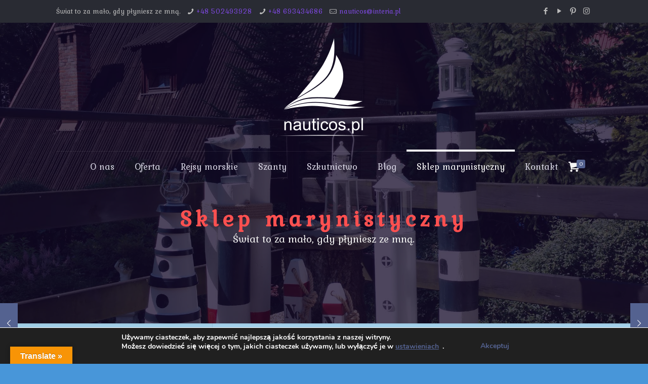

--- FILE ---
content_type: text/html; charset=UTF-8
request_url: https://nauticos.pl/produkt/breloczek-lupa-zamykana/
body_size: 30883
content:
<!DOCTYPE html>
<html class="no-js" lang="pl-PL">

<!-- head -->
<head>

<!-- meta -->
<meta charset="UTF-8" />
<meta name="viewport" content="width=device-width, initial-scale=1, maximum-scale=1" />

<link rel="shortcut icon" href="https://nauticos.pl/wp-content/uploads/nauticos.pl_logo.png" />

<!-- wp_head() -->
<!-- script | dynamic -->
<script id="mfn-dnmc-config-js">
//<![CDATA[
window.mfn_ajax = "https://nauticos.pl/wp-admin/admin-ajax.php";
window.mfn = {mobile_init:1240,nicescroll:40,parallax:"translate3d",responsive:1,retina_js:0};
window.mfn_lightbox = {disable:false,disableMobile:false,title:false,};
window.mfn_sliders = {blog:0,clients:0,offer:0,portfolio:0,shop:0,slider:0,testimonials:0};
//]]>
</script>
<meta name='robots' content='index, follow, max-image-preview:large, max-snippet:-1, max-video-preview:-1' />

	<!-- This site is optimized with the Yoast SEO plugin v26.6 - https://yoast.com/wordpress/plugins/seo/ -->
	<title>Breloczek – lupa zamykana &#8902; nauticos.pl</title>
	<link rel="canonical" href="https://nauticos.pl/produkt/breloczek-lupa-zamykana/" />
	<meta property="og:locale" content="pl_PL" />
	<meta property="og:type" content="article" />
	<meta property="og:title" content="Breloczek – lupa zamykana &#8902; nauticos.pl" />
	<meta property="og:description" content="Breloczek &#8211; szkło powiększające zamykane." />
	<meta property="og:url" content="https://nauticos.pl/produkt/breloczek-lupa-zamykana/" />
	<meta property="og:site_name" content="nauticos.pl" />
	<meta property="article:publisher" content="https://www.facebook.com/nauticos.p/" />
	<meta property="article:modified_time" content="2021-09-23T19:21:58+00:00" />
	<meta property="og:image" content="https://nauticos.pl/wp-content/uploads/sklep/asrolabia/Breloczek-–-lupa-zamykana.jpg" />
	<meta property="og:image:width" content="1024" />
	<meta property="og:image:height" content="684" />
	<meta property="og:image:type" content="image/jpeg" />
	<meta name="twitter:card" content="summary_large_image" />
	<script type="application/ld+json" class="yoast-schema-graph">{"@context":"https://schema.org","@graph":[{"@type":"WebPage","@id":"https://nauticos.pl/produkt/breloczek-lupa-zamykana/","url":"https://nauticos.pl/produkt/breloczek-lupa-zamykana/","name":"Breloczek – lupa zamykana &#8902; nauticos.pl","isPartOf":{"@id":"https://nauticos.pl/#website"},"primaryImageOfPage":{"@id":"https://nauticos.pl/produkt/breloczek-lupa-zamykana/#primaryimage"},"image":{"@id":"https://nauticos.pl/produkt/breloczek-lupa-zamykana/#primaryimage"},"thumbnailUrl":"https://nauticos.pl/wp-content/uploads/sklep/asrolabia/Breloczek-–-lupa-zamykana.jpg","datePublished":"2018-11-07T19:33:18+00:00","dateModified":"2021-09-23T19:21:58+00:00","breadcrumb":{"@id":"https://nauticos.pl/produkt/breloczek-lupa-zamykana/#breadcrumb"},"inLanguage":"pl-PL","potentialAction":[{"@type":"ReadAction","target":["https://nauticos.pl/produkt/breloczek-lupa-zamykana/"]}]},{"@type":"ImageObject","inLanguage":"pl-PL","@id":"https://nauticos.pl/produkt/breloczek-lupa-zamykana/#primaryimage","url":"https://nauticos.pl/wp-content/uploads/sklep/asrolabia/Breloczek-–-lupa-zamykana.jpg","contentUrl":"https://nauticos.pl/wp-content/uploads/sklep/asrolabia/Breloczek-–-lupa-zamykana.jpg","width":1024,"height":684},{"@type":"BreadcrumbList","@id":"https://nauticos.pl/produkt/breloczek-lupa-zamykana/#breadcrumb","itemListElement":[{"@type":"ListItem","position":1,"name":"Strona główna","item":"https://nauticos.pl/"},{"@type":"ListItem","position":2,"name":"Sklep marynistyczny","item":"https://nauticos.pl/"},{"@type":"ListItem","position":3,"name":"Breloczek – lupa zamykana"}]},{"@type":"WebSite","@id":"https://nauticos.pl/#website","url":"https://nauticos.pl/","name":"nauticos.pl","description":"Świat to za mało, gdy płyniesz ze mną.","publisher":{"@id":"https://nauticos.pl/#organization"},"potentialAction":[{"@type":"SearchAction","target":{"@type":"EntryPoint","urlTemplate":"https://nauticos.pl/?s={search_term_string}"},"query-input":{"@type":"PropertyValueSpecification","valueRequired":true,"valueName":"search_term_string"}}],"inLanguage":"pl-PL"},{"@type":"Organization","@id":"https://nauticos.pl/#organization","name":"nauticos.pl","url":"https://nauticos.pl/","logo":{"@type":"ImageObject","inLanguage":"pl-PL","@id":"https://nauticos.pl/#/schema/logo/image/","url":"https://nauticos.pl/wp-content/uploads/2017/12/LOGO-nauticos-11.jpg","contentUrl":"https://nauticos.pl/wp-content/uploads/2017/12/LOGO-nauticos-11.jpg","width":51,"height":40,"caption":"nauticos.pl"},"image":{"@id":"https://nauticos.pl/#/schema/logo/image/"},"sameAs":["https://www.facebook.com/nauticos.p/","https://www.instagram.com/nauticos.pl/","https://pl.pinterest.com/nauticosPL/","https://www.youtube.com/channel/UCViaW1nY5SrLL6944KxlOeQ?view_as=subscriber"]}]}</script>
	<!-- / Yoast SEO plugin. -->


<link rel='dns-prefetch' href='//translate.google.com' />
<link rel='dns-prefetch' href='//fonts.googleapis.com' />
<link rel="alternate" type="application/rss+xml" title="nauticos.pl &raquo; Kanał z wpisami" href="https://nauticos.pl/feed/" />
<link rel="alternate" type="application/rss+xml" title="nauticos.pl &raquo; Kanał z komentarzami" href="https://nauticos.pl/comments/feed/" />
<link rel="alternate" type="application/rss+xml" title="nauticos.pl &raquo; Breloczek – lupa zamykana Kanał z komentarzami" href="https://nauticos.pl/produkt/breloczek-lupa-zamykana/feed/" />
<link rel="alternate" title="oEmbed (JSON)" type="application/json+oembed" href="https://nauticos.pl/wp-json/oembed/1.0/embed?url=https%3A%2F%2Fnauticos.pl%2Fprodukt%2Fbreloczek-lupa-zamykana%2F" />
<link rel="alternate" title="oEmbed (XML)" type="text/xml+oembed" href="https://nauticos.pl/wp-json/oembed/1.0/embed?url=https%3A%2F%2Fnauticos.pl%2Fprodukt%2Fbreloczek-lupa-zamykana%2F&#038;format=xml" />
<style id='wp-img-auto-sizes-contain-inline-css' type='text/css'>
img:is([sizes=auto i],[sizes^="auto," i]){contain-intrinsic-size:3000px 1500px}
/*# sourceURL=wp-img-auto-sizes-contain-inline-css */
</style>
<link rel="stylesheet" href="https://nauticos.pl/wp-content/cache/minify/a7358.css" media="all" />

<style id='wp-emoji-styles-inline-css' type='text/css'>

	img.wp-smiley, img.emoji {
		display: inline !important;
		border: none !important;
		box-shadow: none !important;
		height: 1em !important;
		width: 1em !important;
		margin: 0 0.07em !important;
		vertical-align: -0.1em !important;
		background: none !important;
		padding: 0 !important;
	}
/*# sourceURL=wp-emoji-styles-inline-css */
</style>
<style id='wp-block-library-inline-css' type='text/css'>
:root{--wp-block-synced-color:#7a00df;--wp-block-synced-color--rgb:122,0,223;--wp-bound-block-color:var(--wp-block-synced-color);--wp-editor-canvas-background:#ddd;--wp-admin-theme-color:#007cba;--wp-admin-theme-color--rgb:0,124,186;--wp-admin-theme-color-darker-10:#006ba1;--wp-admin-theme-color-darker-10--rgb:0,107,160.5;--wp-admin-theme-color-darker-20:#005a87;--wp-admin-theme-color-darker-20--rgb:0,90,135;--wp-admin-border-width-focus:2px}@media (min-resolution:192dpi){:root{--wp-admin-border-width-focus:1.5px}}.wp-element-button{cursor:pointer}:root .has-very-light-gray-background-color{background-color:#eee}:root .has-very-dark-gray-background-color{background-color:#313131}:root .has-very-light-gray-color{color:#eee}:root .has-very-dark-gray-color{color:#313131}:root .has-vivid-green-cyan-to-vivid-cyan-blue-gradient-background{background:linear-gradient(135deg,#00d084,#0693e3)}:root .has-purple-crush-gradient-background{background:linear-gradient(135deg,#34e2e4,#4721fb 50%,#ab1dfe)}:root .has-hazy-dawn-gradient-background{background:linear-gradient(135deg,#faaca8,#dad0ec)}:root .has-subdued-olive-gradient-background{background:linear-gradient(135deg,#fafae1,#67a671)}:root .has-atomic-cream-gradient-background{background:linear-gradient(135deg,#fdd79a,#004a59)}:root .has-nightshade-gradient-background{background:linear-gradient(135deg,#330968,#31cdcf)}:root .has-midnight-gradient-background{background:linear-gradient(135deg,#020381,#2874fc)}:root{--wp--preset--font-size--normal:16px;--wp--preset--font-size--huge:42px}.has-regular-font-size{font-size:1em}.has-larger-font-size{font-size:2.625em}.has-normal-font-size{font-size:var(--wp--preset--font-size--normal)}.has-huge-font-size{font-size:var(--wp--preset--font-size--huge)}.has-text-align-center{text-align:center}.has-text-align-left{text-align:left}.has-text-align-right{text-align:right}.has-fit-text{white-space:nowrap!important}#end-resizable-editor-section{display:none}.aligncenter{clear:both}.items-justified-left{justify-content:flex-start}.items-justified-center{justify-content:center}.items-justified-right{justify-content:flex-end}.items-justified-space-between{justify-content:space-between}.screen-reader-text{border:0;clip-path:inset(50%);height:1px;margin:-1px;overflow:hidden;padding:0;position:absolute;width:1px;word-wrap:normal!important}.screen-reader-text:focus{background-color:#ddd;clip-path:none;color:#444;display:block;font-size:1em;height:auto;left:5px;line-height:normal;padding:15px 23px 14px;text-decoration:none;top:5px;width:auto;z-index:100000}html :where(.has-border-color){border-style:solid}html :where([style*=border-top-color]){border-top-style:solid}html :where([style*=border-right-color]){border-right-style:solid}html :where([style*=border-bottom-color]){border-bottom-style:solid}html :where([style*=border-left-color]){border-left-style:solid}html :where([style*=border-width]){border-style:solid}html :where([style*=border-top-width]){border-top-style:solid}html :where([style*=border-right-width]){border-right-style:solid}html :where([style*=border-bottom-width]){border-bottom-style:solid}html :where([style*=border-left-width]){border-left-style:solid}html :where(img[class*=wp-image-]){height:auto;max-width:100%}:where(figure){margin:0 0 1em}html :where(.is-position-sticky){--wp-admin--admin-bar--position-offset:var(--wp-admin--admin-bar--height,0px)}@media screen and (max-width:600px){html :where(.is-position-sticky){--wp-admin--admin-bar--position-offset:0px}}

/*# sourceURL=wp-block-library-inline-css */
</style><link rel="stylesheet" href="https://nauticos.pl/wp-content/cache/minify/d5e73.css" media="all" />

<style id='global-styles-inline-css' type='text/css'>
:root{--wp--preset--aspect-ratio--square: 1;--wp--preset--aspect-ratio--4-3: 4/3;--wp--preset--aspect-ratio--3-4: 3/4;--wp--preset--aspect-ratio--3-2: 3/2;--wp--preset--aspect-ratio--2-3: 2/3;--wp--preset--aspect-ratio--16-9: 16/9;--wp--preset--aspect-ratio--9-16: 9/16;--wp--preset--color--black: #000000;--wp--preset--color--cyan-bluish-gray: #abb8c3;--wp--preset--color--white: #ffffff;--wp--preset--color--pale-pink: #f78da7;--wp--preset--color--vivid-red: #cf2e2e;--wp--preset--color--luminous-vivid-orange: #ff6900;--wp--preset--color--luminous-vivid-amber: #fcb900;--wp--preset--color--light-green-cyan: #7bdcb5;--wp--preset--color--vivid-green-cyan: #00d084;--wp--preset--color--pale-cyan-blue: #8ed1fc;--wp--preset--color--vivid-cyan-blue: #0693e3;--wp--preset--color--vivid-purple: #9b51e0;--wp--preset--gradient--vivid-cyan-blue-to-vivid-purple: linear-gradient(135deg,rgb(6,147,227) 0%,rgb(155,81,224) 100%);--wp--preset--gradient--light-green-cyan-to-vivid-green-cyan: linear-gradient(135deg,rgb(122,220,180) 0%,rgb(0,208,130) 100%);--wp--preset--gradient--luminous-vivid-amber-to-luminous-vivid-orange: linear-gradient(135deg,rgb(252,185,0) 0%,rgb(255,105,0) 100%);--wp--preset--gradient--luminous-vivid-orange-to-vivid-red: linear-gradient(135deg,rgb(255,105,0) 0%,rgb(207,46,46) 100%);--wp--preset--gradient--very-light-gray-to-cyan-bluish-gray: linear-gradient(135deg,rgb(238,238,238) 0%,rgb(169,184,195) 100%);--wp--preset--gradient--cool-to-warm-spectrum: linear-gradient(135deg,rgb(74,234,220) 0%,rgb(151,120,209) 20%,rgb(207,42,186) 40%,rgb(238,44,130) 60%,rgb(251,105,98) 80%,rgb(254,248,76) 100%);--wp--preset--gradient--blush-light-purple: linear-gradient(135deg,rgb(255,206,236) 0%,rgb(152,150,240) 100%);--wp--preset--gradient--blush-bordeaux: linear-gradient(135deg,rgb(254,205,165) 0%,rgb(254,45,45) 50%,rgb(107,0,62) 100%);--wp--preset--gradient--luminous-dusk: linear-gradient(135deg,rgb(255,203,112) 0%,rgb(199,81,192) 50%,rgb(65,88,208) 100%);--wp--preset--gradient--pale-ocean: linear-gradient(135deg,rgb(255,245,203) 0%,rgb(182,227,212) 50%,rgb(51,167,181) 100%);--wp--preset--gradient--electric-grass: linear-gradient(135deg,rgb(202,248,128) 0%,rgb(113,206,126) 100%);--wp--preset--gradient--midnight: linear-gradient(135deg,rgb(2,3,129) 0%,rgb(40,116,252) 100%);--wp--preset--font-size--small: 13px;--wp--preset--font-size--medium: 20px;--wp--preset--font-size--large: 36px;--wp--preset--font-size--x-large: 42px;--wp--preset--spacing--20: 0.44rem;--wp--preset--spacing--30: 0.67rem;--wp--preset--spacing--40: 1rem;--wp--preset--spacing--50: 1.5rem;--wp--preset--spacing--60: 2.25rem;--wp--preset--spacing--70: 3.38rem;--wp--preset--spacing--80: 5.06rem;--wp--preset--shadow--natural: 6px 6px 9px rgba(0, 0, 0, 0.2);--wp--preset--shadow--deep: 12px 12px 50px rgba(0, 0, 0, 0.4);--wp--preset--shadow--sharp: 6px 6px 0px rgba(0, 0, 0, 0.2);--wp--preset--shadow--outlined: 6px 6px 0px -3px rgb(255, 255, 255), 6px 6px rgb(0, 0, 0);--wp--preset--shadow--crisp: 6px 6px 0px rgb(0, 0, 0);}:where(.is-layout-flex){gap: 0.5em;}:where(.is-layout-grid){gap: 0.5em;}body .is-layout-flex{display: flex;}.is-layout-flex{flex-wrap: wrap;align-items: center;}.is-layout-flex > :is(*, div){margin: 0;}body .is-layout-grid{display: grid;}.is-layout-grid > :is(*, div){margin: 0;}:where(.wp-block-columns.is-layout-flex){gap: 2em;}:where(.wp-block-columns.is-layout-grid){gap: 2em;}:where(.wp-block-post-template.is-layout-flex){gap: 1.25em;}:where(.wp-block-post-template.is-layout-grid){gap: 1.25em;}.has-black-color{color: var(--wp--preset--color--black) !important;}.has-cyan-bluish-gray-color{color: var(--wp--preset--color--cyan-bluish-gray) !important;}.has-white-color{color: var(--wp--preset--color--white) !important;}.has-pale-pink-color{color: var(--wp--preset--color--pale-pink) !important;}.has-vivid-red-color{color: var(--wp--preset--color--vivid-red) !important;}.has-luminous-vivid-orange-color{color: var(--wp--preset--color--luminous-vivid-orange) !important;}.has-luminous-vivid-amber-color{color: var(--wp--preset--color--luminous-vivid-amber) !important;}.has-light-green-cyan-color{color: var(--wp--preset--color--light-green-cyan) !important;}.has-vivid-green-cyan-color{color: var(--wp--preset--color--vivid-green-cyan) !important;}.has-pale-cyan-blue-color{color: var(--wp--preset--color--pale-cyan-blue) !important;}.has-vivid-cyan-blue-color{color: var(--wp--preset--color--vivid-cyan-blue) !important;}.has-vivid-purple-color{color: var(--wp--preset--color--vivid-purple) !important;}.has-black-background-color{background-color: var(--wp--preset--color--black) !important;}.has-cyan-bluish-gray-background-color{background-color: var(--wp--preset--color--cyan-bluish-gray) !important;}.has-white-background-color{background-color: var(--wp--preset--color--white) !important;}.has-pale-pink-background-color{background-color: var(--wp--preset--color--pale-pink) !important;}.has-vivid-red-background-color{background-color: var(--wp--preset--color--vivid-red) !important;}.has-luminous-vivid-orange-background-color{background-color: var(--wp--preset--color--luminous-vivid-orange) !important;}.has-luminous-vivid-amber-background-color{background-color: var(--wp--preset--color--luminous-vivid-amber) !important;}.has-light-green-cyan-background-color{background-color: var(--wp--preset--color--light-green-cyan) !important;}.has-vivid-green-cyan-background-color{background-color: var(--wp--preset--color--vivid-green-cyan) !important;}.has-pale-cyan-blue-background-color{background-color: var(--wp--preset--color--pale-cyan-blue) !important;}.has-vivid-cyan-blue-background-color{background-color: var(--wp--preset--color--vivid-cyan-blue) !important;}.has-vivid-purple-background-color{background-color: var(--wp--preset--color--vivid-purple) !important;}.has-black-border-color{border-color: var(--wp--preset--color--black) !important;}.has-cyan-bluish-gray-border-color{border-color: var(--wp--preset--color--cyan-bluish-gray) !important;}.has-white-border-color{border-color: var(--wp--preset--color--white) !important;}.has-pale-pink-border-color{border-color: var(--wp--preset--color--pale-pink) !important;}.has-vivid-red-border-color{border-color: var(--wp--preset--color--vivid-red) !important;}.has-luminous-vivid-orange-border-color{border-color: var(--wp--preset--color--luminous-vivid-orange) !important;}.has-luminous-vivid-amber-border-color{border-color: var(--wp--preset--color--luminous-vivid-amber) !important;}.has-light-green-cyan-border-color{border-color: var(--wp--preset--color--light-green-cyan) !important;}.has-vivid-green-cyan-border-color{border-color: var(--wp--preset--color--vivid-green-cyan) !important;}.has-pale-cyan-blue-border-color{border-color: var(--wp--preset--color--pale-cyan-blue) !important;}.has-vivid-cyan-blue-border-color{border-color: var(--wp--preset--color--vivid-cyan-blue) !important;}.has-vivid-purple-border-color{border-color: var(--wp--preset--color--vivid-purple) !important;}.has-vivid-cyan-blue-to-vivid-purple-gradient-background{background: var(--wp--preset--gradient--vivid-cyan-blue-to-vivid-purple) !important;}.has-light-green-cyan-to-vivid-green-cyan-gradient-background{background: var(--wp--preset--gradient--light-green-cyan-to-vivid-green-cyan) !important;}.has-luminous-vivid-amber-to-luminous-vivid-orange-gradient-background{background: var(--wp--preset--gradient--luminous-vivid-amber-to-luminous-vivid-orange) !important;}.has-luminous-vivid-orange-to-vivid-red-gradient-background{background: var(--wp--preset--gradient--luminous-vivid-orange-to-vivid-red) !important;}.has-very-light-gray-to-cyan-bluish-gray-gradient-background{background: var(--wp--preset--gradient--very-light-gray-to-cyan-bluish-gray) !important;}.has-cool-to-warm-spectrum-gradient-background{background: var(--wp--preset--gradient--cool-to-warm-spectrum) !important;}.has-blush-light-purple-gradient-background{background: var(--wp--preset--gradient--blush-light-purple) !important;}.has-blush-bordeaux-gradient-background{background: var(--wp--preset--gradient--blush-bordeaux) !important;}.has-luminous-dusk-gradient-background{background: var(--wp--preset--gradient--luminous-dusk) !important;}.has-pale-ocean-gradient-background{background: var(--wp--preset--gradient--pale-ocean) !important;}.has-electric-grass-gradient-background{background: var(--wp--preset--gradient--electric-grass) !important;}.has-midnight-gradient-background{background: var(--wp--preset--gradient--midnight) !important;}.has-small-font-size{font-size: var(--wp--preset--font-size--small) !important;}.has-medium-font-size{font-size: var(--wp--preset--font-size--medium) !important;}.has-large-font-size{font-size: var(--wp--preset--font-size--large) !important;}.has-x-large-font-size{font-size: var(--wp--preset--font-size--x-large) !important;}
/*# sourceURL=global-styles-inline-css */
</style>

<style id='classic-theme-styles-inline-css' type='text/css'>
/*! This file is auto-generated */
.wp-block-button__link{color:#fff;background-color:#32373c;border-radius:9999px;box-shadow:none;text-decoration:none;padding:calc(.667em + 2px) calc(1.333em + 2px);font-size:1.125em}.wp-block-file__button{background:#32373c;color:#fff;text-decoration:none}
/*# sourceURL=/wp-includes/css/classic-themes.min.css */
</style>
<link rel="stylesheet" href="https://nauticos.pl/wp-content/cache/minify/4c431.css" media="all" />

<style id='contact-form-7-inline-css' type='text/css'>
.wpcf7 .wpcf7-recaptcha iframe {margin-bottom: 0;}.wpcf7 .wpcf7-recaptcha[data-align="center"] > div {margin: 0 auto;}.wpcf7 .wpcf7-recaptcha[data-align="right"] > div {margin: 0 0 0 auto;}
/*# sourceURL=contact-form-7-inline-css */
</style>
<link rel="stylesheet" href="https://nauticos.pl/wp-content/cache/minify/357eb.css" media="all" />







<style id='woocommerce-inline-inline-css' type='text/css'>
.woocommerce form .form-row .required { visibility: visible; }
/*# sourceURL=woocommerce-inline-inline-css */
</style>
<link rel="stylesheet" href="https://nauticos.pl/wp-content/cache/minify/ad41e.css" media="all" />








<link rel='stylesheet' id='Kurale-css' href='https://fonts.googleapis.com/css?family=Kurale%3A1%2C300%2C400%2C400italic%2C500%2C700%2C700italic&#038;ver=6.9' type='text/css' media='all' />
<link rel="stylesheet" href="https://nauticos.pl/wp-content/cache/minify/a051a.css" media="all" />






<style id='moove_gdpr_frontend-inline-css' type='text/css'>
#moove_gdpr_cookie_modal,#moove_gdpr_cookie_info_bar,.gdpr_cookie_settings_shortcode_content{font-family:&#039;Nunito&#039;,sans-serif}#moove_gdpr_save_popup_settings_button{background-color:#373737;color:#fff}#moove_gdpr_save_popup_settings_button:hover{background-color:#000}#moove_gdpr_cookie_info_bar .moove-gdpr-info-bar-container .moove-gdpr-info-bar-content a.mgbutton,#moove_gdpr_cookie_info_bar .moove-gdpr-info-bar-container .moove-gdpr-info-bar-content button.mgbutton{background-color:#0C4DA2}#moove_gdpr_cookie_modal .moove-gdpr-modal-content .moove-gdpr-modal-footer-content .moove-gdpr-button-holder a.mgbutton,#moove_gdpr_cookie_modal .moove-gdpr-modal-content .moove-gdpr-modal-footer-content .moove-gdpr-button-holder button.mgbutton,.gdpr_cookie_settings_shortcode_content .gdpr-shr-button.button-green{background-color:#0C4DA2;border-color:#0C4DA2}#moove_gdpr_cookie_modal .moove-gdpr-modal-content .moove-gdpr-modal-footer-content .moove-gdpr-button-holder a.mgbutton:hover,#moove_gdpr_cookie_modal .moove-gdpr-modal-content .moove-gdpr-modal-footer-content .moove-gdpr-button-holder button.mgbutton:hover,.gdpr_cookie_settings_shortcode_content .gdpr-shr-button.button-green:hover{background-color:#fff;color:#0C4DA2}#moove_gdpr_cookie_modal .moove-gdpr-modal-content .moove-gdpr-modal-close i,#moove_gdpr_cookie_modal .moove-gdpr-modal-content .moove-gdpr-modal-close span.gdpr-icon{background-color:#0C4DA2;border:1px solid #0C4DA2}#moove_gdpr_cookie_info_bar span.moove-gdpr-infobar-allow-all.focus-g,#moove_gdpr_cookie_info_bar span.moove-gdpr-infobar-allow-all:focus,#moove_gdpr_cookie_info_bar button.moove-gdpr-infobar-allow-all.focus-g,#moove_gdpr_cookie_info_bar button.moove-gdpr-infobar-allow-all:focus,#moove_gdpr_cookie_info_bar span.moove-gdpr-infobar-reject-btn.focus-g,#moove_gdpr_cookie_info_bar span.moove-gdpr-infobar-reject-btn:focus,#moove_gdpr_cookie_info_bar button.moove-gdpr-infobar-reject-btn.focus-g,#moove_gdpr_cookie_info_bar button.moove-gdpr-infobar-reject-btn:focus,#moove_gdpr_cookie_info_bar span.change-settings-button.focus-g,#moove_gdpr_cookie_info_bar span.change-settings-button:focus,#moove_gdpr_cookie_info_bar button.change-settings-button.focus-g,#moove_gdpr_cookie_info_bar button.change-settings-button:focus{-webkit-box-shadow:0 0 1px 3px #0C4DA2;-moz-box-shadow:0 0 1px 3px #0C4DA2;box-shadow:0 0 1px 3px #0C4DA2}#moove_gdpr_cookie_modal .moove-gdpr-modal-content .moove-gdpr-modal-close i:hover,#moove_gdpr_cookie_modal .moove-gdpr-modal-content .moove-gdpr-modal-close span.gdpr-icon:hover,#moove_gdpr_cookie_info_bar span[data-href]>u.change-settings-button{color:#0C4DA2}#moove_gdpr_cookie_modal .moove-gdpr-modal-content .moove-gdpr-modal-left-content #moove-gdpr-menu li.menu-item-selected a span.gdpr-icon,#moove_gdpr_cookie_modal .moove-gdpr-modal-content .moove-gdpr-modal-left-content #moove-gdpr-menu li.menu-item-selected button span.gdpr-icon{color:inherit}#moove_gdpr_cookie_modal .moove-gdpr-modal-content .moove-gdpr-modal-left-content #moove-gdpr-menu li a span.gdpr-icon,#moove_gdpr_cookie_modal .moove-gdpr-modal-content .moove-gdpr-modal-left-content #moove-gdpr-menu li button span.gdpr-icon{color:inherit}#moove_gdpr_cookie_modal .gdpr-acc-link{line-height:0;font-size:0;color:transparent;position:absolute}#moove_gdpr_cookie_modal .moove-gdpr-modal-content .moove-gdpr-modal-close:hover i,#moove_gdpr_cookie_modal .moove-gdpr-modal-content .moove-gdpr-modal-left-content #moove-gdpr-menu li a,#moove_gdpr_cookie_modal .moove-gdpr-modal-content .moove-gdpr-modal-left-content #moove-gdpr-menu li button,#moove_gdpr_cookie_modal .moove-gdpr-modal-content .moove-gdpr-modal-left-content #moove-gdpr-menu li button i,#moove_gdpr_cookie_modal .moove-gdpr-modal-content .moove-gdpr-modal-left-content #moove-gdpr-menu li a i,#moove_gdpr_cookie_modal .moove-gdpr-modal-content .moove-gdpr-tab-main .moove-gdpr-tab-main-content a:hover,#moove_gdpr_cookie_info_bar.moove-gdpr-dark-scheme .moove-gdpr-info-bar-container .moove-gdpr-info-bar-content a.mgbutton:hover,#moove_gdpr_cookie_info_bar.moove-gdpr-dark-scheme .moove-gdpr-info-bar-container .moove-gdpr-info-bar-content button.mgbutton:hover,#moove_gdpr_cookie_info_bar.moove-gdpr-dark-scheme .moove-gdpr-info-bar-container .moove-gdpr-info-bar-content a:hover,#moove_gdpr_cookie_info_bar.moove-gdpr-dark-scheme .moove-gdpr-info-bar-container .moove-gdpr-info-bar-content button:hover,#moove_gdpr_cookie_info_bar.moove-gdpr-dark-scheme .moove-gdpr-info-bar-container .moove-gdpr-info-bar-content span.change-settings-button:hover,#moove_gdpr_cookie_info_bar.moove-gdpr-dark-scheme .moove-gdpr-info-bar-container .moove-gdpr-info-bar-content button.change-settings-button:hover,#moove_gdpr_cookie_info_bar.moove-gdpr-dark-scheme .moove-gdpr-info-bar-container .moove-gdpr-info-bar-content u.change-settings-button:hover,#moove_gdpr_cookie_info_bar span[data-href]>u.change-settings-button,#moove_gdpr_cookie_info_bar.moove-gdpr-dark-scheme .moove-gdpr-info-bar-container .moove-gdpr-info-bar-content a.mgbutton.focus-g,#moove_gdpr_cookie_info_bar.moove-gdpr-dark-scheme .moove-gdpr-info-bar-container .moove-gdpr-info-bar-content button.mgbutton.focus-g,#moove_gdpr_cookie_info_bar.moove-gdpr-dark-scheme .moove-gdpr-info-bar-container .moove-gdpr-info-bar-content a.focus-g,#moove_gdpr_cookie_info_bar.moove-gdpr-dark-scheme .moove-gdpr-info-bar-container .moove-gdpr-info-bar-content button.focus-g,#moove_gdpr_cookie_info_bar.moove-gdpr-dark-scheme .moove-gdpr-info-bar-container .moove-gdpr-info-bar-content a.mgbutton:focus,#moove_gdpr_cookie_info_bar.moove-gdpr-dark-scheme .moove-gdpr-info-bar-container .moove-gdpr-info-bar-content button.mgbutton:focus,#moove_gdpr_cookie_info_bar.moove-gdpr-dark-scheme .moove-gdpr-info-bar-container .moove-gdpr-info-bar-content a:focus,#moove_gdpr_cookie_info_bar.moove-gdpr-dark-scheme .moove-gdpr-info-bar-container .moove-gdpr-info-bar-content button:focus,#moove_gdpr_cookie_info_bar.moove-gdpr-dark-scheme .moove-gdpr-info-bar-container .moove-gdpr-info-bar-content span.change-settings-button.focus-g,span.change-settings-button:focus,button.change-settings-button.focus-g,button.change-settings-button:focus,#moove_gdpr_cookie_info_bar.moove-gdpr-dark-scheme .moove-gdpr-info-bar-container .moove-gdpr-info-bar-content u.change-settings-button.focus-g,#moove_gdpr_cookie_info_bar.moove-gdpr-dark-scheme .moove-gdpr-info-bar-container .moove-gdpr-info-bar-content u.change-settings-button:focus{color:#0C4DA2}#moove_gdpr_cookie_modal .moove-gdpr-branding.focus-g span,#moove_gdpr_cookie_modal .moove-gdpr-modal-content .moove-gdpr-tab-main a.focus-g,#moove_gdpr_cookie_modal .moove-gdpr-modal-content .moove-gdpr-tab-main .gdpr-cd-details-toggle.focus-g{color:#0C4DA2}#moove_gdpr_cookie_modal.gdpr_lightbox-hide{display:none}
/*# sourceURL=moove_gdpr_frontend-inline-css */
</style>
<script src="https://nauticos.pl/wp-content/cache/minify/a09a1.js"></script>



<script type="text/javascript" id="wc-add-to-cart-js-extra">
/* <![CDATA[ */
var wc_add_to_cart_params = {"ajax_url":"/wp-admin/admin-ajax.php","wc_ajax_url":"/?wc-ajax=%%endpoint%%","i18n_view_cart":"Zobacz koszyk","cart_url":"https://nauticos.pl/koszyk/","is_cart":"","cart_redirect_after_add":"no"};
//# sourceURL=wc-add-to-cart-js-extra
/* ]]> */
</script>
<script src="https://nauticos.pl/wp-content/cache/minify/fc9b6.js"></script>





<script type="text/javascript" id="wc-single-product-js-extra">
/* <![CDATA[ */
var wc_single_product_params = {"i18n_required_rating_text":"Prosz\u0119 wybra\u0107 ocen\u0119","i18n_rating_options":["1 z 5 gwiazdek","2 z 5 gwiazdek","3 z 5 gwiazdek","4 z 5 gwiazdek","5 z 5 gwiazdek"],"i18n_product_gallery_trigger_text":"Wy\u015bwietl pe\u0142noekranow\u0105 galeri\u0119 obrazk\u00f3w","review_rating_required":"yes","flexslider":{"rtl":false,"animation":"slide","smoothHeight":true,"directionNav":false,"controlNav":"thumbnails","slideshow":false,"animationSpeed":500,"animationLoop":false,"allowOneSlide":false},"zoom_enabled":"1","zoom_options":[],"photoswipe_enabled":"1","photoswipe_options":{"shareEl":false,"closeOnScroll":false,"history":false,"hideAnimationDuration":0,"showAnimationDuration":0},"flexslider_enabled":"1"};
//# sourceURL=wc-single-product-js-extra
/* ]]> */
</script>


<script type="text/javascript" id="woocommerce-js-extra">
/* <![CDATA[ */
var woocommerce_params = {"ajax_url":"/wp-admin/admin-ajax.php","wc_ajax_url":"/?wc-ajax=%%endpoint%%","i18n_password_show":"Poka\u017c has\u0142o","i18n_password_hide":"Ukryj has\u0142o"};
//# sourceURL=woocommerce-js-extra
/* ]]> */
</script>
<script src="https://nauticos.pl/wp-content/cache/minify/f40a6.js" defer></script>

<script src="https://nauticos.pl/wp-content/cache/minify/13cf0.js"></script>

<link rel="https://api.w.org/" href="https://nauticos.pl/wp-json/" /><link rel="alternate" title="JSON" type="application/json" href="https://nauticos.pl/wp-json/wp/v2/product/5283" /><link rel="EditURI" type="application/rsd+xml" title="RSD" href="https://nauticos.pl/xmlrpc.php?rsd" />
<meta name="generator" content="WordPress 6.9" />
<meta name="generator" content="WooCommerce 10.4.3" />
<link rel='shortlink' href='https://nauticos.pl/?p=5283' />
<style>p.hello{font-size:12px;color:darkgray;}#google_language_translator,#flags{text-align:left;}#google_language_translator{clear:both;}#flags{width:165px;}#flags a{display:inline-block;margin-right:2px;}#google_language_translator{width:auto!important;}div.skiptranslate.goog-te-gadget{display:inline!important;}.goog-tooltip{display: none!important;}.goog-tooltip:hover{display: none!important;}.goog-text-highlight{background-color:transparent!important;border:none!important;box-shadow:none!important;}#google_language_translator select.goog-te-combo{color:#32373c;}#google_language_translator{color:transparent;}body{top:0px!important;}#goog-gt-{display:none!important;}font font{background-color:transparent!important;box-shadow:none!important;position:initial!important;}#glt-translate-trigger{left:20px;right:auto;}#glt-translate-trigger > span{color:#ffffff;}#glt-translate-trigger{background:#f89406;}.goog-te-gadget .goog-te-combo{width:100%;}</style><script>var ms_grabbing_curosr = 'https://nauticos.pl/wp-content/plugins/master-slider/public/assets/css/common/grabbing.cur', ms_grab_curosr = 'https://nauticos.pl/wp-content/plugins/master-slider/public/assets/css/common/grab.cur';</script>
<meta name="generator" content="MasterSlider 3.11.0 - Responsive Touch Image Slider | avt.li/msf" />
<script src="https://www.google.com/recaptcha/api.js?hl=pl_PL" async defer></script>
<link rel="apple-touch-icon" sizes="180x180" href="/wp-content/uploads/fbrfg/apple-touch-icon.png">
<link rel="icon" type="image/png" sizes="32x32" href="/wp-content/uploads/fbrfg/favicon-32x32.png">
<link rel="icon" type="image/png" sizes="16x16" href="/wp-content/uploads/fbrfg/favicon-16x16.png">
<link rel="manifest" href="/wp-content/uploads/fbrfg/site.webmanifest">
<link rel="shortcut icon" href="/wp-content/uploads/fbrfg/favicon.ico">
<meta name="msapplication-TileColor" content="#da532c">
<meta name="msapplication-config" content="/wp-content/uploads/fbrfg/browserconfig.xml">
<meta name="theme-color" content="#ffffff"><!-- Analytics by WP Statistics - https://wp-statistics.com -->
<!-- style | background -->
<style id="mfn-dnmc-bg-css">
#Subheader{background-image:url(https://nauticos.pl/wp-content/uploads/2018/01/25487142_370851910006480_2509765262595215793_o.jpg);background-repeat:no-repeat;background-position:center top;background-size:cover}
</style>
<!-- style | dynamic -->
<style id="mfn-dnmc-style-css">
@media only screen and (min-width: 1240px) {body:not(.header-simple) #Top_bar #menu{display:block!important}.tr-menu #Top_bar #menu{background:none!important}#Top_bar .menu > li > ul.mfn-megamenu{width:984px}#Top_bar .menu > li > ul.mfn-megamenu > li{float:left}#Top_bar .menu > li > ul.mfn-megamenu > li.mfn-megamenu-cols-1{width:100%}#Top_bar .menu > li > ul.mfn-megamenu > li.mfn-megamenu-cols-2{width:50%}#Top_bar .menu > li > ul.mfn-megamenu > li.mfn-megamenu-cols-3{width:33.33%}#Top_bar .menu > li > ul.mfn-megamenu > li.mfn-megamenu-cols-4{width:25%}#Top_bar .menu > li > ul.mfn-megamenu > li.mfn-megamenu-cols-5{width:20%}#Top_bar .menu > li > ul.mfn-megamenu > li.mfn-megamenu-cols-6{width:16.66%}#Top_bar .menu > li > ul.mfn-megamenu > li > ul{display:block!important;position:inherit;left:auto;top:auto;border-width:0 1px 0 0}#Top_bar .menu > li > ul.mfn-megamenu > li:last-child > ul{border:0}#Top_bar .menu > li > ul.mfn-megamenu > li > ul li{width:auto}#Top_bar .menu > li > ul.mfn-megamenu a.mfn-megamenu-title{text-transform:uppercase;font-weight:400;background:none}#Top_bar .menu > li > ul.mfn-megamenu a .menu-arrow{display:none}.menuo-right #Top_bar .menu > li > ul.mfn-megamenu{left:auto;right:0}.menuo-right #Top_bar .menu > li > ul.mfn-megamenu-bg{box-sizing:border-box}#Top_bar .menu > li > ul.mfn-megamenu-bg{padding:20px 166px 20px 20px;background-repeat:no-repeat;background-position:right bottom}.rtl #Top_bar .menu > li > ul.mfn-megamenu-bg{padding-left:166px;padding-right:20px;background-position:left bottom}#Top_bar .menu > li > ul.mfn-megamenu-bg > li{background:none}#Top_bar .menu > li > ul.mfn-megamenu-bg > li a{border:none}#Top_bar .menu > li > ul.mfn-megamenu-bg > li > ul{background:none!important;-webkit-box-shadow:0 0 0 0;-moz-box-shadow:0 0 0 0;box-shadow:0 0 0 0}.mm-vertical #Top_bar .container{position:relative;}.mm-vertical #Top_bar .top_bar_left{position:static;}.mm-vertical #Top_bar .menu > li ul{box-shadow:0 0 0 0 transparent!important;background-image:none;}.mm-vertical #Top_bar .menu > li > ul.mfn-megamenu{width:98%!important;margin:0 1%;padding:20px 0;}.mm-vertical.header-plain #Top_bar .menu > li > ul.mfn-megamenu{width:100%!important;margin:0;}.mm-vertical #Top_bar .menu > li > ul.mfn-megamenu > li{display:table-cell;float:none!important;width:10%;padding:0 15px;border-right:1px solid rgba(0, 0, 0, 0.05);}.mm-vertical #Top_bar .menu > li > ul.mfn-megamenu > li:last-child{border-right-width:0}.mm-vertical #Top_bar .menu > li > ul.mfn-megamenu > li.hide-border{border-right-width:0}.mm-vertical #Top_bar .menu > li > ul.mfn-megamenu > li a{border-bottom-width:0;padding:9px 15px;line-height:120%;}.mm-vertical #Top_bar .menu > li > ul.mfn-megamenu a.mfn-megamenu-title{font-weight:700;}.rtl .mm-vertical #Top_bar .menu > li > ul.mfn-megamenu > li:first-child{border-right-width:0}.rtl .mm-vertical #Top_bar .menu > li > ul.mfn-megamenu > li:last-child{border-right-width:1px}#Header_creative #Top_bar .menu > li > ul.mfn-megamenu{width:980px!important;margin:0;}.header-plain:not(.menuo-right) #Header .top_bar_left{width:auto!important}.header-stack.header-center #Top_bar #menu{display:inline-block!important}.header-simple #Top_bar #menu{display:none;height:auto;width:300px;bottom:auto;top:100%;right:1px;position:absolute;margin:0}.header-simple #Header a.responsive-menu-toggle{display:block;right:10px}.header-simple #Top_bar #menu > ul{width:100%;float:left}.header-simple #Top_bar #menu ul li{width:100%;padding-bottom:0;border-right:0;position:relative}.header-simple #Top_bar #menu ul li a{padding:0 20px;margin:0;display:block;height:auto;line-height:normal;border:none}.header-simple #Top_bar #menu ul li a:after{display:none}.header-simple #Top_bar #menu ul li a span{border:none;line-height:44px;display:inline;padding:0}.header-simple #Top_bar #menu ul li.submenu .menu-toggle{display:block;position:absolute;right:0;top:0;width:44px;height:44px;line-height:44px;font-size:30px;font-weight:300;text-align:center;cursor:pointer;color:#444;opacity:0.33;}.header-simple #Top_bar #menu ul li.submenu .menu-toggle:after{content:"+"}.header-simple #Top_bar #menu ul li.hover > .menu-toggle:after{content:"-"}.header-simple #Top_bar #menu ul li.hover a{border-bottom:0}.header-simple #Top_bar #menu ul.mfn-megamenu li .menu-toggle{display:none}.header-simple #Top_bar #menu ul li ul{position:relative!important;left:0!important;top:0;padding:0;margin:0!important;width:auto!important;background-image:none}.header-simple #Top_bar #menu ul li ul li{width:100%!important;display:block;padding:0;}.header-simple #Top_bar #menu ul li ul li a{padding:0 20px 0 30px}.header-simple #Top_bar #menu ul li ul li a .menu-arrow{display:none}.header-simple #Top_bar #menu ul li ul li a span{padding:0}.header-simple #Top_bar #menu ul li ul li a span:after{display:none!important}.header-simple #Top_bar .menu > li > ul.mfn-megamenu a.mfn-megamenu-title{text-transform:uppercase;font-weight:400}.header-simple #Top_bar .menu > li > ul.mfn-megamenu > li > ul{display:block!important;position:inherit;left:auto;top:auto}.header-simple #Top_bar #menu ul li ul li ul{border-left:0!important;padding:0;top:0}.header-simple #Top_bar #menu ul li ul li ul li a{padding:0 20px 0 40px}.rtl.header-simple #Top_bar #menu{left:1px;right:auto}.rtl.header-simple #Top_bar a.responsive-menu-toggle{left:10px;right:auto}.rtl.header-simple #Top_bar #menu ul li.submenu .menu-toggle{left:0;right:auto}.rtl.header-simple #Top_bar #menu ul li ul{left:auto!important;right:0!important}.rtl.header-simple #Top_bar #menu ul li ul li a{padding:0 30px 0 20px}.rtl.header-simple #Top_bar #menu ul li ul li ul li a{padding:0 40px 0 20px}.menu-highlight #Top_bar .menu > li{margin:0 2px}.menu-highlight:not(.header-creative) #Top_bar .menu > li > a{margin:20px 0;padding:0;-webkit-border-radius:5px;border-radius:5px}.menu-highlight #Top_bar .menu > li > a:after{display:none}.menu-highlight #Top_bar .menu > li > a span:not(.description){line-height:50px}.menu-highlight #Top_bar .menu > li > a span.description{display:none}.menu-highlight.header-stack #Top_bar .menu > li > a{margin:10px 0!important}.menu-highlight.header-stack #Top_bar .menu > li > a span:not(.description){line-height:40px}.menu-highlight.header-transparent #Top_bar .menu > li > a{margin:5px 0}.menu-highlight.header-simple #Top_bar #menu ul li,.menu-highlight.header-creative #Top_bar #menu ul li{margin:0}.menu-highlight.header-simple #Top_bar #menu ul li > a,.menu-highlight.header-creative #Top_bar #menu ul li > a{-webkit-border-radius:0;border-radius:0}.menu-highlight:not(.header-fixed):not(.header-simple) #Top_bar.is-sticky .menu > li > a{margin:10px 0!important;padding:5px 0!important}.menu-highlight:not(.header-fixed):not(.header-simple) #Top_bar.is-sticky .menu > li > a span{line-height:30px!important}.header-modern.menu-highlight.menuo-right .menu_wrapper{margin-right:20px}.menu-line-below #Top_bar .menu > li > a:after{top:auto;bottom:-4px}.menu-line-below #Top_bar.is-sticky .menu > li > a:after{top:auto;bottom:-4px}.menu-line-below-80 #Top_bar:not(.is-sticky) .menu > li > a:after{height:4px;left:10%;top:50%;margin-top:20px;width:80%}.menu-line-below-80-1 #Top_bar:not(.is-sticky) .menu > li > a:after{height:1px;left:10%;top:50%;margin-top:20px;width:80%}.menu-link-color #Top_bar .menu > li > a:after{display:none!important}.menu-arrow-top #Top_bar .menu > li > a:after{background:none repeat scroll 0 0 rgba(0,0,0,0)!important;border-color:#ccc transparent transparent;border-style:solid;border-width:7px 7px 0;display:block;height:0;left:50%;margin-left:-7px;top:0!important;width:0}.menu-arrow-top.header-transparent #Top_bar .menu > li > a:after,.menu-arrow-top.header-plain #Top_bar .menu > li > a:after{display:none}.menu-arrow-top #Top_bar.is-sticky .menu > li > a:after{top:0!important}.menu-arrow-bottom #Top_bar .menu > li > a:after{background:none!important;border-color:transparent transparent #ccc;border-style:solid;border-width:0 7px 7px;display:block;height:0;left:50%;margin-left:-7px;top:auto;bottom:0;width:0}.menu-arrow-bottom.header-transparent #Top_bar .menu > li > a:after,.menu-arrow-bottom.header-plain #Top_bar .menu > li > a:after{display:none}.menu-arrow-bottom #Top_bar.is-sticky .menu > li > a:after{top:auto;bottom:0}.menuo-no-borders #Top_bar .menu > li > a span:not(.description){border-right-width:0}.menuo-no-borders #Header_creative #Top_bar .menu > li > a span{border-bottom-width:0}.menuo-right #Top_bar .menu_wrapper{float:right}.menuo-right.header-stack:not(.header-center) #Top_bar .menu_wrapper{margin-right:150px}body.header-creative{padding-left:50px}body.header-creative.header-open{padding-left:250px}body.error404,body.under-construction,body.template-blank{padding-left:0!important}.header-creative.footer-fixed #Footer,.header-creative.footer-sliding #Footer,.header-creative.footer-stick #Footer.is-sticky{box-sizing:border-box;padding-left:50px;}.header-open.footer-fixed #Footer,.header-open.footer-sliding #Footer,.header-creative.footer-stick #Footer.is-sticky{padding-left:250px;}.header-rtl.header-creative.footer-fixed #Footer,.header-rtl.header-creative.footer-sliding #Footer,.header-rtl.header-creative.footer-stick #Footer.is-sticky{padding-left:0;padding-right:50px;}.header-rtl.header-open.footer-fixed #Footer,.header-rtl.header-open.footer-sliding #Footer,.header-rtl.header-creative.footer-stick #Footer.is-sticky{padding-right:250px;}#Header_creative{background:#fff;position:fixed;width:250px;height:100%;left:-200px;top:0;z-index:9002;-webkit-box-shadow:2px 0 4px 2px rgba(0,0,0,.15);box-shadow:2px 0 4px 2px rgba(0,0,0,.15)}#Header_creative .container{width:100%}#Header_creative .creative-wrapper{opacity:0;margin-right:50px}#Header_creative a.creative-menu-toggle{display:block;width:34px;height:34px;line-height:34px;font-size:22px;text-align:center;position:absolute;top:10px;right:8px;border-radius:3px}.admin-bar #Header_creative a.creative-menu-toggle{top:42px}#Header_creative #Top_bar{position:static;width:100%}#Header_creative #Top_bar .top_bar_left{width:100%!important;float:none}#Header_creative #Top_bar .top_bar_right{width:100%!important;float:none;height:auto;margin-bottom:35px;text-align:center;padding:0 20px;top:0;-webkit-box-sizing:border-box;-moz-box-sizing:border-box;box-sizing:border-box}#Header_creative #Top_bar .top_bar_right:before{display:none}#Header_creative #Top_bar .top_bar_right_wrapper{top:0}#Header_creative #Top_bar .logo{float:none;text-align:center;margin:15px 0}#Header_creative #Top_bar .menu_wrapper{float:none;margin:0 0 30px}#Header_creative #Top_bar .menu > li{width:100%;float:none;position:relative}#Header_creative #Top_bar .menu > li > a{padding:0;text-align:center}#Header_creative #Top_bar .menu > li > a:after{display:none}#Header_creative #Top_bar .menu > li > a span{border-right:0;border-bottom-width:1px;line-height:38px}#Header_creative #Top_bar .menu li ul{left:100%;right:auto;top:0;box-shadow:2px 2px 2px 0 rgba(0,0,0,0.03);-webkit-box-shadow:2px 2px 2px 0 rgba(0,0,0,0.03)}#Header_creative #Top_bar .menu > li > ul.mfn-megamenu{width:700px!important;}#Header_creative #Top_bar .menu > li > ul.mfn-megamenu > li > ul{left:0}#Header_creative #Top_bar .menu li ul li a{padding-top:9px;padding-bottom:8px}#Header_creative #Top_bar .menu li ul li ul{top:0!important}#Header_creative #Top_bar .menu > li > a span.description{display:block;font-size:13px;line-height:28px!important;clear:both}#Header_creative #Top_bar .search_wrapper{left:100%;top:auto;bottom:0}#Header_creative #Top_bar a#header_cart{display:inline-block;float:none;top:3px}#Header_creative #Top_bar a#search_button{display:inline-block;float:none;top:3px}#Header_creative #Top_bar .wpml-languages{display:inline-block;float:none;top:0}#Header_creative #Top_bar .wpml-languages.enabled:hover a.active{padding-bottom:9px}#Header_creative #Top_bar a.button.action_button{display:inline-block;float:none;top:16px;margin:0}#Header_creative #Top_bar .banner_wrapper{display:block;text-align:center}#Header_creative #Top_bar .banner_wrapper img{max-width:100%;height:auto;display:inline-block}#Header_creative #Action_bar{display:none;position:absolute;bottom:0;top:auto;clear:both;padding:0 20px;box-sizing:border-box}#Header_creative #Action_bar .social{float:none;text-align:center;padding:5px 0 15px}#Header_creative #Action_bar .social li{margin-bottom:2px}#Header_creative .social li a{color:rgba(0,0,0,.5)}#Header_creative .social li a:hover{color:#000}#Header_creative .creative-social{position:absolute;bottom:10px;right:0;width:50px}#Header_creative .creative-social li{display:block;float:none;width:100%;text-align:center;margin-bottom:5px}.header-creative .fixed-nav.fixed-nav-prev{margin-left:50px}.header-creative.header-open .fixed-nav.fixed-nav-prev{margin-left:250px}.menuo-last #Header_creative #Top_bar .menu li.last ul{top:auto;bottom:0}.header-open #Header_creative{left:0}.header-open #Header_creative .creative-wrapper{opacity:1;margin:0!important;}.header-open #Header_creative .creative-menu-toggle,.header-open #Header_creative .creative-social{display:none}.header-open #Header_creative #Action_bar{display:block}body.header-rtl.header-creative{padding-left:0;padding-right:50px}.header-rtl #Header_creative{left:auto;right:-200px}.header-rtl.nice-scroll #Header_creative{margin-right:10px}.header-rtl #Header_creative .creative-wrapper{margin-left:50px;margin-right:0}.header-rtl #Header_creative a.creative-menu-toggle{left:8px;right:auto}.header-rtl #Header_creative .creative-social{left:0;right:auto}.header-rtl #Footer #back_to_top.sticky{right:125px}.header-rtl #popup_contact{right:70px}.header-rtl #Header_creative #Top_bar .menu li ul{left:auto;right:100%}.header-rtl #Header_creative #Top_bar .search_wrapper{left:auto;right:100%;}.header-rtl .fixed-nav.fixed-nav-prev{margin-left:0!important}.header-rtl .fixed-nav.fixed-nav-next{margin-right:50px}body.header-rtl.header-creative.header-open{padding-left:0;padding-right:250px!important}.header-rtl.header-open #Header_creative{left:auto;right:0}.header-rtl.header-open #Footer #back_to_top.sticky{right:325px}.header-rtl.header-open #popup_contact{right:270px}.header-rtl.header-open .fixed-nav.fixed-nav-next{margin-right:250px}#Header_creative.active{left:-1px;}.header-rtl #Header_creative.active{left:auto;right:-1px;}#Header_creative.active .creative-wrapper{opacity:1;margin:0}.header-creative .vc_row[data-vc-full-width]{padding-left:50px}.header-creative.header-open .vc_row[data-vc-full-width]{padding-left:250px}.header-open .vc_parallax .vc_parallax-inner { left:auto; width: calc(100% - 250px); }.header-open.header-rtl .vc_parallax .vc_parallax-inner { left:0; right:auto; }#Header_creative.scroll{height:100%;overflow-y:auto}#Header_creative.scroll:not(.dropdown) .menu li ul{display:none!important}#Header_creative.scroll #Action_bar{position:static}#Header_creative.dropdown{outline:none}#Header_creative.dropdown #Top_bar .menu_wrapper{float:left}#Header_creative.dropdown #Top_bar #menu ul li{position:relative;float:left}#Header_creative.dropdown #Top_bar #menu ul li a:after{display:none}#Header_creative.dropdown #Top_bar #menu ul li a span{line-height:38px;padding:0}#Header_creative.dropdown #Top_bar #menu ul li.submenu .menu-toggle{display:block;position:absolute;right:0;top:0;width:38px;height:38px;line-height:38px;font-size:26px;font-weight:300;text-align:center;cursor:pointer;color:#444;opacity:0.33;}#Header_creative.dropdown #Top_bar #menu ul li.submenu .menu-toggle:after{content:"+"}#Header_creative.dropdown #Top_bar #menu ul li.hover > .menu-toggle:after{content:"-"}#Header_creative.dropdown #Top_bar #menu ul li.hover a{border-bottom:0}#Header_creative.dropdown #Top_bar #menu ul.mfn-megamenu li .menu-toggle{display:none}#Header_creative.dropdown #Top_bar #menu ul li ul{position:relative!important;left:0!important;top:0;padding:0;margin-left:0!important;width:auto!important;background-image:none}#Header_creative.dropdown #Top_bar #menu ul li ul li{width:100%!important}#Header_creative.dropdown #Top_bar #menu ul li ul li a{padding:0 10px;text-align:center}#Header_creative.dropdown #Top_bar #menu ul li ul li a .menu-arrow{display:none}#Header_creative.dropdown #Top_bar #menu ul li ul li a span{padding:0}#Header_creative.dropdown #Top_bar #menu ul li ul li a span:after{display:none!important}#Header_creative.dropdown #Top_bar .menu > li > ul.mfn-megamenu a.mfn-megamenu-title{text-transform:uppercase;font-weight:400}#Header_creative.dropdown #Top_bar .menu > li > ul.mfn-megamenu > li > ul{display:block!important;position:inherit;left:auto;top:auto}#Header_creative.dropdown #Top_bar #menu ul li ul li ul{border-left:0!important;padding:0;top:0}#Header_creative{transition: left .5s ease-in-out, right .5s ease-in-out;}#Header_creative .creative-wrapper{transition: opacity .5s ease-in-out, margin 0s ease-in-out .5s;}#Header_creative.active .creative-wrapper{transition: opacity .5s ease-in-out, margin 0s ease-in-out;}}@media only screen and (min-width: 768px) {#Top_bar.is-sticky{position:fixed!important;width:100%;left:0;top:-60px;height:60px;z-index:701;background:#fff;opacity:.97;filter:alpha(opacity = 97);-webkit-box-shadow:0 2px 5px 0 rgba(0,0,0,0.1);-moz-box-shadow:0 2px 5px 0 rgba(0,0,0,0.1);box-shadow:0 2px 5px 0 rgba(0,0,0,0.1)}.layout-boxed.header-boxed #Top_bar.is-sticky{max-width:1240px;left:50%;-webkit-transform:translateX(-50%);transform:translateX(-50%)}.layout-boxed.header-boxed.nice-scroll #Top_bar.is-sticky{margin-left:-5px}#Top_bar.is-sticky .top_bar_left,#Top_bar.is-sticky .top_bar_right,#Top_bar.is-sticky .top_bar_right:before{background:none}#Top_bar.is-sticky .top_bar_right{top:-4px;height:auto;}#Top_bar.is-sticky .top_bar_right_wrapper{top:15px}.header-plain #Top_bar.is-sticky .top_bar_right_wrapper{top:0}#Top_bar.is-sticky .logo{width:auto;margin:0 30px 0 20px;padding:0}#Top_bar.is-sticky #logo{padding:5px 0!important;height:50px!important;line-height:50px!important}.logo-no-sticky-padding #Top_bar.is-sticky #logo{height:60px!important;line-height:60px!important}#Top_bar.is-sticky #logo img.logo-main{display:none}#Top_bar.is-sticky #logo img.logo-sticky{display:inline;max-height:35px;}#Top_bar.is-sticky .menu_wrapper{clear:none}#Top_bar.is-sticky .menu_wrapper .menu > li > a{padding:15px 0}#Top_bar.is-sticky .menu > li > a,#Top_bar.is-sticky .menu > li > a span{line-height:30px}#Top_bar.is-sticky .menu > li > a:after{top:auto;bottom:-4px}#Top_bar.is-sticky .menu > li > a span.description{display:none}#Top_bar.is-sticky .secondary_menu_wrapper,#Top_bar.is-sticky .banner_wrapper{display:none}.header-overlay #Top_bar.is-sticky{display:none}.sticky-dark #Top_bar.is-sticky{background:rgba(0,0,0,.8)}.sticky-dark #Top_bar.is-sticky #menu{background:rgba(0,0,0,.8)}.sticky-dark #Top_bar.is-sticky .menu > li > a{color:#fff}.sticky-dark #Top_bar.is-sticky .top_bar_right a{color:rgba(255,255,255,.5)}.sticky-dark #Top_bar.is-sticky .wpml-languages a.active,.sticky-dark #Top_bar.is-sticky .wpml-languages ul.wpml-lang-dropdown{background:rgba(0,0,0,0.3);border-color:rgba(0,0,0,0.1)}}@media only screen and (max-width: 1239px){#Top_bar #menu{display:none;height:auto;width:300px;bottom:auto;top:100%;right:1px;position:absolute;margin:0}#Top_bar a.responsive-menu-toggle{display:block}#Top_bar #menu > ul{width:100%;float:left}#Top_bar #menu ul li{width:100%;padding-bottom:0;border-right:0;position:relative}#Top_bar #menu ul li a{padding:0 25px;margin:0;display:block;height:auto;line-height:normal;border:none}#Top_bar #menu ul li a:after{display:none}#Top_bar #menu ul li a span{border:none;line-height:44px;display:inline;padding:0}#Top_bar #menu ul li a span.description{margin:0 0 0 5px}#Top_bar #menu ul li.submenu .menu-toggle{display:block;position:absolute;right:15px;top:0;width:44px;height:44px;line-height:44px;font-size:30px;font-weight:300;text-align:center;cursor:pointer;color:#444;opacity:0.33;}#Top_bar #menu ul li.submenu .menu-toggle:after{content:"+"}#Top_bar #menu ul li.hover > .menu-toggle:after{content:"-"}#Top_bar #menu ul li.hover a{border-bottom:0}#Top_bar #menu ul li a span:after{display:none!important}#Top_bar #menu ul.mfn-megamenu li .menu-toggle{display:none}#Top_bar #menu ul li ul{position:relative!important;left:0!important;top:0;padding:0;margin-left:0!important;width:auto!important;background-image:none!important;box-shadow:0 0 0 0 transparent!important;-webkit-box-shadow:0 0 0 0 transparent!important}#Top_bar #menu ul li ul li{width:100%!important}#Top_bar #menu ul li ul li a{padding:0 20px 0 35px}#Top_bar #menu ul li ul li a .menu-arrow{display:none}#Top_bar #menu ul li ul li a span{padding:0}#Top_bar #menu ul li ul li a span:after{display:none!important}#Top_bar .menu > li > ul.mfn-megamenu a.mfn-megamenu-title{text-transform:uppercase;font-weight:400}#Top_bar .menu > li > ul.mfn-megamenu > li > ul{display:block!important;position:inherit;left:auto;top:auto}#Top_bar #menu ul li ul li ul{border-left:0!important;padding:0;top:0}#Top_bar #menu ul li ul li ul li a{padding:0 20px 0 45px}.rtl #Top_bar #menu{left:1px;right:auto}.rtl #Top_bar a.responsive-menu-toggle{left:20px;right:auto}.rtl #Top_bar #menu ul li.submenu .menu-toggle{left:15px;right:auto;border-left:none;border-right:1px solid #eee}.rtl #Top_bar #menu ul li ul{left:auto!important;right:0!important}.rtl #Top_bar #menu ul li ul li a{padding:0 30px 0 20px}.rtl #Top_bar #menu ul li ul li ul li a{padding:0 40px 0 20px}.header-stack .menu_wrapper a.responsive-menu-toggle{position:static!important;margin:11px 0!important}.header-stack .menu_wrapper #menu{left:0;right:auto}.rtl.header-stack #Top_bar #menu{left:auto;right:0}.admin-bar #Header_creative{top:32px}.header-creative.layout-boxed{padding-top:85px}.header-creative.layout-full-width #Wrapper{padding-top:60px}#Header_creative{position:fixed;width:100%;left:0!important;top:0;z-index:1001}#Header_creative .creative-wrapper{display:block!important;opacity:1!important}#Header_creative .creative-menu-toggle,#Header_creative .creative-social{display:none!important;opacity:1!important;filter:alpha(opacity=100)!important}#Header_creative #Top_bar{position:static;width:100%}#Header_creative #Top_bar #logo{height:50px;line-height:50px;padding:5px 0}#Header_creative #Top_bar #logo img.logo-sticky{max-height:40px!important}#Header_creative #logo img.logo-main{display:none}#Header_creative #logo img.logo-sticky{display:inline-block}.logo-no-sticky-padding #Header_creative #Top_bar #logo{height:60px;line-height:60px;padding:0}.logo-no-sticky-padding #Header_creative #Top_bar #logo img.logo-sticky{max-height:60px!important}#Header_creative #Top_bar #header_cart{top:21px}#Header_creative #Top_bar #search_button{top:20px}#Header_creative #Top_bar .wpml-languages{top:11px}#Header_creative #Top_bar .action_button{top:9px}#Header_creative #Top_bar .top_bar_right{height:60px;top:0}#Header_creative #Top_bar .top_bar_right:before{display:none}#Header_creative #Top_bar .top_bar_right_wrapper{top:0}#Header_creative #Action_bar{display:none}#Header_creative.scroll{overflow:visible!important}}#Header_wrapper, #Intro {background-color: #000119;}#Subheader {background-color: rgba(18, 7, 39, 0.25);}.header-classic #Action_bar, .header-fixed #Action_bar, .header-plain #Action_bar, .header-split #Action_bar, .header-stack #Action_bar {background-color: #292b33;}#Sliding-top {background-color: #251248;}#Sliding-top a.sliding-top-control {border-right-color: #251248;}#Sliding-top.st-center a.sliding-top-control,#Sliding-top.st-left a.sliding-top-control {border-top-color: #251248;}#Footer {background-color: #251248;}body, ul.timeline_items, .icon_box a .desc, .icon_box a:hover .desc, .feature_list ul li a, .list_item a, .list_item a:hover,.widget_recent_entries ul li a, .flat_box a, .flat_box a:hover, .story_box .desc, .content_slider.carouselul li a .title,.content_slider.flat.description ul li .desc, .content_slider.flat.description ul li a .desc, .post-nav.minimal a i {color: #626262;}.post-nav.minimal a svg {fill: #626262;}.themecolor, .opening_hours .opening_hours_wrapper li span, .fancy_heading_icon .icon_top,.fancy_heading_arrows .icon-right-dir, .fancy_heading_arrows .icon-left-dir, .fancy_heading_line .title,.button-love a.mfn-love, .format-link .post-title .icon-link, .pager-single > span, .pager-single a:hover,.widget_meta ul, .widget_pages ul, .widget_rss ul, .widget_mfn_recent_comments ul li:after, .widget_archive ul,.widget_recent_comments ul li:after, .widget_nav_menu ul, .woocommerce ul.products li.product .price, .shop_slider .shop_slider_ul li .item_wrapper .price,.woocommerce-page ul.products li.product .price, .widget_price_filter .price_label .from, .widget_price_filter .price_label .to,.woocommerce ul.product_list_widget li .quantity .amount, .woocommerce .product div.entry-summary .price, .woocommerce .star-rating span,#Error_404 .error_pic i, .style-simple #Filters .filters_wrapper ul li a:hover, .style-simple #Filters .filters_wrapper ul li.current-cat a,.style-simple .quick_fact .title {color: #546290;}.themebg,#comments .commentlist > li .reply a.comment-reply-link,#Filters .filters_wrapper ul li a:hover,#Filters .filters_wrapper ul li.current-cat a,.fixed-nav .arrow,.offer_thumb .slider_pagination a:before,.offer_thumb .slider_pagination a.selected:after,.pager .pages a:hover,.pager .pages a.active,.pager .pages span.page-numbers.current,.pager-single span:after,.portfolio_group.exposure .portfolio-item .desc-inner .line,.Recent_posts ul li .desc:after,.Recent_posts ul li .photo .c,.slider_pagination a.selected,.slider_pagination .slick-active a,.slider_pagination a.selected:after,.slider_pagination .slick-active a:after,.testimonials_slider .slider_images,.testimonials_slider .slider_images a:after,.testimonials_slider .slider_images:before,#Top_bar a#header_cart span,.widget_categories ul,.widget_mfn_menu ul li a:hover,.widget_mfn_menu ul li.current-menu-item:not(.current-menu-ancestor) > a,.widget_mfn_menu ul li.current_page_item:not(.current_page_ancestor) > a,.widget_product_categories ul,.widget_recent_entries ul li:after,.woocommerce-account table.my_account_orders .order-number a,.woocommerce-MyAccount-navigation ul li.is-active a,.style-simple .accordion .question:after,.style-simple .faq .question:after,.style-simple .icon_box .desc_wrapper .title:before,.style-simple #Filters .filters_wrapper ul li a:after,.style-simple .article_box .desc_wrapper p:after,.style-simple .sliding_box .desc_wrapper:after,.style-simple .trailer_box:hover .desc,.tp-bullets.simplebullets.round .bullet.selected,.tp-bullets.simplebullets.round .bullet.selected:after,.tparrows.default,.tp-bullets.tp-thumbs .bullet.selected:after{background-color: #546290;}.Latest_news ul li .photo, .Recent_posts.blog_news ul li .photo, .style-simple .opening_hours .opening_hours_wrapper li label,.style-simple .timeline_items li:hover h3, .style-simple .timeline_items li:nth-child(even):hover h3,.style-simple .timeline_items li:hover .desc, .style-simple .timeline_items li:nth-child(even):hover,.style-simple .offer_thumb .slider_pagination a.selected {border-color: #546290;}a {color: #7d48df;}a:hover {color: #5f29c2;}*::-moz-selection {background-color: #7d48df;}*::selection {background-color: #7d48df;}.blockquote p.author span, .counter .desc_wrapper .title, .article_box .desc_wrapper p, .team .desc_wrapper p.subtitle,.pricing-box .plan-header p.subtitle, .pricing-box .plan-header .price sup.period, .chart_box p, .fancy_heading .inside,.fancy_heading_line .slogan, .post-meta, .post-meta a, .post-footer, .post-footer a span.label, .pager .pages a, .button-love a .label,.pager-single a, #comments .commentlist > li .comment-author .says, .fixed-nav .desc .date, .filters_buttons li.label, .Recent_posts ul li a .desc .date,.widget_recent_entries ul li .post-date, .tp_recent_tweets .twitter_time, .widget_price_filter .price_label, .shop-filters .woocommerce-result-count,.woocommerce ul.product_list_widget li .quantity, .widget_shopping_cart ul.product_list_widget li dl, .product_meta .posted_in,.woocommerce .shop_table .product-name .variation > dd, .shipping-calculator-button:after,.shop_slider .shop_slider_ul li .item_wrapper .price del,.testimonials_slider .testimonials_slider_ul li .author span, .testimonials_slider .testimonials_slider_ul li .author span a, .Latest_news ul li .desc_footer,.share-simple-wrapper .icons a {color: #a8a8a8;}h1, h1 a, h1 a:hover, .text-logo #logo { color: #000000; }h2, h2 a, h2 a:hover { color: #000000; }h3, h3 a, h3 a:hover { color: #000000; }h4, h4 a, h4 a:hover, .style-simple .sliding_box .desc_wrapper h4 { color: #000000; }h5, h5 a, h5 a:hover { color: #7d48df; }h6, h6 a, h6 a:hover,a.content_link .title { color: #000000; }.dropcap, .highlight:not(.highlight_image) {background-color: #7d48df;}a.button, a.tp-button {background-color: #f7f7f7;color: #747474;}.button-stroke a.button, .button-stroke a.button.action_button, .button-stroke a.button .button_icon i, .button-stroke a.tp-button {border-color: #f7f7f7;color: #747474;}.button-stroke a:hover.button, .button-stroke a:hover.tp-button {background-color: #f7f7f7 !important;color: #fff;}a.button_theme, a.tp-button.button_theme,button, input[type="submit"], input[type="reset"], input[type="button"] {background-color: #546290;color: #ffffff;}.button-stroke a.button.button_theme:not(.action_button),.button-stroke a.button.button_theme .button_icon i, .button-stroke a.tp-button.button_theme,.button-stroke button, .button-stroke input[type="submit"], .button-stroke input[type="reset"], .button-stroke input[type="button"] {border-color: #546290;color: #546290 !important;}.button-stroke a.button.button_theme:hover, .button-stroke a.tp-button.button_theme:hover,.button-stroke button:hover, .button-stroke input[type="submit"]:hover, .button-stroke input[type="reset"]:hover, .button-stroke input[type="button"]:hover {background-color: #546290 !important;color: #ffffff !important;}a.mfn-link {color: #656B6F;}a.mfn-link-2 span, a:hover.mfn-link-2 span:before, a.hover.mfn-link-2 span:before, a.mfn-link-5 span, a.mfn-link-8:after, a.mfn-link-8:before {background: #7d48df;}a:hover.mfn-link {color: #7d48df;}a.mfn-link-2 span:before, a:hover.mfn-link-4:before, a:hover.mfn-link-4:after, a.hover.mfn-link-4:before, a.hover.mfn-link-4:after, a.mfn-link-5:before, a.mfn-link-7:after, a.mfn-link-7:before {background: #5f29c2;}a.mfn-link-6:before {border-bottom-color: #5f29c2;}.woocommerce #respond input#submit,.woocommerce a.button,.woocommerce button.button,.woocommerce input.button,.woocommerce #respond input#submit:hover,.woocommerce a.button:hover,.woocommerce button.button:hover,.woocommerce input.button:hover{background-color: #546290;color: #fff;}.woocommerce #respond input#submit.alt,.woocommerce a.button.alt,.woocommerce button.button.alt,.woocommerce input.button.alt,.woocommerce #respond input#submit.alt:hover,.woocommerce a.button.alt:hover,.woocommerce button.button.alt:hover,.woocommerce input.button.alt:hover{background-color: #546290;color: #fff;}.woocommerce #respond input#submit.disabled,.woocommerce #respond input#submit:disabled,.woocommerce #respond input#submit[disabled]:disabled,.woocommerce a.button.disabled,.woocommerce a.button:disabled,.woocommerce a.button[disabled]:disabled,.woocommerce button.button.disabled,.woocommerce button.button:disabled,.woocommerce button.button[disabled]:disabled,.woocommerce input.button.disabled,.woocommerce input.button:disabled,.woocommerce input.button[disabled]:disabled{background-color: #546290;color: #fff;}.woocommerce #respond input#submit.disabled:hover,.woocommerce #respond input#submit:disabled:hover,.woocommerce #respond input#submit[disabled]:disabled:hover,.woocommerce a.button.disabled:hover,.woocommerce a.button:disabled:hover,.woocommerce a.button[disabled]:disabled:hover,.woocommerce button.button.disabled:hover,.woocommerce button.button:disabled:hover,.woocommerce button.button[disabled]:disabled:hover,.woocommerce input.button.disabled:hover,.woocommerce input.button:disabled:hover,.woocommerce input.button[disabled]:disabled:hover{background-color: #546290;color: #fff;}.button-stroke.woocommerce-page #respond input#submit,.button-stroke.woocommerce-page a.button:not(.action_button),.button-stroke.woocommerce-page button.button,.button-stroke.woocommerce-page input.button{border: 2px solid #546290 !important;color: #546290 !important;}.button-stroke.woocommerce-page #respond input#submit:hover,.button-stroke.woocommerce-page a.button:not(.action_button):hover,.button-stroke.woocommerce-page button.button:hover,.button-stroke.woocommerce-page input.button:hover{background-color: #546290 !important;color: #fff !important;}.column_column ul, .column_column ol, .the_content_wrapper ul, .the_content_wrapper ol {color: #737E86;}.hr_color, .hr_color hr, .hr_dots span {color: #7d48df;background: #7d48df;}.hr_zigzag i {color: #7d48df;}.highlight-left:after,.highlight-right:after {background: #7d48df;}@media only screen and (max-width: 767px) {.highlight-left .wrap:first-child,.highlight-right .wrap:last-child {background: #7d48df;}}#Header .top_bar_left, .header-classic #Top_bar, .header-plain #Top_bar, .header-stack #Top_bar, .header-split #Top_bar,.header-fixed #Top_bar, .header-below #Top_bar, #Header_creative, #Top_bar #menu, .sticky-tb-color #Top_bar.is-sticky {background-color: #04041f;}#Top_bar .wpml-languages a.active, #Top_bar .wpml-languages ul.wpml-lang-dropdown {background-color: #04041f;}#Top_bar .top_bar_right:before {background-color: #e3e3e3;}#Header .top_bar_right {background-color: #f5f5f5;}#Top_bar .top_bar_right a:not(.action_button) {color: #f5f5f5;}#Top_bar .menu > li > a,#Top_bar #menu ul li.submenu .menu-toggle {color: #dbd9e7;}#Top_bar .menu > li.current-menu-item > a,#Top_bar .menu > li.current_page_item > a,#Top_bar .menu > li.current-menu-parent > a,#Top_bar .menu > li.current-page-parent > a,#Top_bar .menu > li.current-menu-ancestor > a,#Top_bar .menu > li.current-page-ancestor > a,#Top_bar .menu > li.current_page_ancestor > a,#Top_bar .menu > li.hover > a {color: #ffffff;}#Top_bar .menu > li a:after {background: #ffffff;}.menuo-arrows #Top_bar .menu > li.submenu > a > span:not(.description)::after {border-top-color: #dbd9e7;}#Top_bar .menu > li.current-menu-item.submenu > a > span:not(.description)::after,#Top_bar .menu > li.current_page_item.submenu > a > span:not(.description)::after,#Top_bar .menu > li.current-menu-parent.submenu > a > span:not(.description)::after,#Top_bar .menu > li.current-page-parent.submenu > a > span:not(.description)::after,#Top_bar .menu > li.current-menu-ancestor.submenu > a > span:not(.description)::after,#Top_bar .menu > li.current-page-ancestor.submenu > a > span:not(.description)::after,#Top_bar .menu > li.current_page_ancestor.submenu > a > span:not(.description)::after,#Top_bar .menu > li.hover.submenu > a > span:not(.description)::after {border-top-color: #ffffff;}.menu-highlight #Top_bar #menu > ul > li.current-menu-item > a,.menu-highlight #Top_bar #menu > ul > li.current_page_item > a,.menu-highlight #Top_bar #menu > ul > li.current-menu-parent > a,.menu-highlight #Top_bar #menu > ul > li.current-page-parent > a,.menu-highlight #Top_bar #menu > ul > li.current-menu-ancestor > a,.menu-highlight #Top_bar #menu > ul > li.current-page-ancestor > a,.menu-highlight #Top_bar #menu > ul > li.current_page_ancestor > a,.menu-highlight #Top_bar #menu > ul > li.hover > a {background: #F2F2F2;}.menu-arrow-bottom #Top_bar .menu > li > a:after { border-bottom-color: #ffffff;}.menu-arrow-top #Top_bar .menu > li > a:after {border-top-color: #ffffff;}.header-plain #Top_bar .menu > li.current-menu-item > a,.header-plain #Top_bar .menu > li.current_page_item > a,.header-plain #Top_bar .menu > li.current-menu-parent > a,.header-plain #Top_bar .menu > li.current-page-parent > a,.header-plain #Top_bar .menu > li.current-menu-ancestor > a,.header-plain #Top_bar .menu > li.current-page-ancestor > a,.header-plain #Top_bar .menu > li.current_page_ancestor > a,.header-plain #Top_bar .menu > li.hover > a,.header-plain #Top_bar a:hover#header_cart,.header-plain #Top_bar a:hover#search_button,.header-plain #Top_bar .wpml-languages:hover,.header-plain #Top_bar .wpml-languages ul.wpml-lang-dropdown {background: #F2F2F2;color: #ffffff;}.header-plain #Top_bar,.header-plain #Top_bar .menu > li > a span:not(.description),.header-plain #Top_bar a#header_cart,.header-plain #Top_bar a#search_button,.header-plain #Top_bar .wpml-languages,.header-plain #Top_bar a.button.action_button {border-color: #F2F2F2;}#Top_bar .menu > li ul {background-color: #F2F2F2;}#Top_bar .menu > li ul li a {color: #5f5f5f;}#Top_bar .menu > li ul li a:hover,#Top_bar .menu > li ul li.hover > a {color: #2e2e2e;}#Top_bar .search_wrapper {background: #7d48df;}.overlay-menu-toggle {color: #ffffff !important;background: transparent;}#Overlay {background: rgba(125, 72, 223, 0.95);}#overlay-menu ul li a, .header-overlay .overlay-menu-toggle.focus {color: #d5beff;}#overlay-menu ul li.current-menu-item > a,#overlay-menu ul li.current_page_item > a,#overlay-menu ul li.current-menu-parent > a,#overlay-menu ul li.current-page-parent > a,#overlay-menu ul li.current-menu-ancestor > a,#overlay-menu ul li.current-page-ancestor > a,#overlay-menu ul li.current_page_ancestor > a {color: #ffffff;}#Top_bar .responsive-menu-toggle,#Header_creative .creative-menu-toggle,#Header_creative .responsive-menu-toggle {color: #ffffff;background: transparent;}#Side_slide{background-color: #191919;border-color: #191919; }#Side_slide,#Side_slide .search-wrapper input.field,#Side_slide a:not(.button),#Side_slide #menu ul li.submenu .menu-toggle{color: #A6A6A6;}#Side_slide a:not(.button):hover,#Side_slide a.active,#Side_slide #menu ul li.hover > .menu-toggle{color: #FFFFFF;}#Side_slide #menu ul li.current-menu-item > a,#Side_slide #menu ul li.current_page_item > a,#Side_slide #menu ul li.current-menu-parent > a,#Side_slide #menu ul li.current-page-parent > a,#Side_slide #menu ul li.current-menu-ancestor > a,#Side_slide #menu ul li.current-page-ancestor > a,#Side_slide #menu ul li.current_page_ancestor > a,#Side_slide #menu ul li.hover > a,#Side_slide #menu ul li:hover > a{color: #FFFFFF;}#Action_bar .contact_details{color: #bbbbbb}#Action_bar .contact_details a{color: #7d48df}#Action_bar .contact_details a:hover{color: #5f29c2}#Action_bar .social li a,#Header_creative .social li a,#Action_bar .social-menu a{color: #bbbbbb}#Action_bar .social li a:hover,#Header_creative .social li a:hover,#Action_bar .social-menu a:hover{color: #FFFFFF}#Subheader .title{color: #ff5050;}#Subheader ul.breadcrumbs li, #Subheader ul.breadcrumbs li a{color: rgba(255, 80, 80, 0.6);}#Footer, #Footer .widget_recent_entries ul li a {color: #aaa7b3;}#Footer a {color: #ffffff;}#Footer a:hover {color: #f03b3f;}#Footer h1, #Footer h1 a, #Footer h1 a:hover,#Footer h2, #Footer h2 a, #Footer h2 a:hover,#Footer h3, #Footer h3 a, #Footer h3 a:hover,#Footer h4, #Footer h4 a, #Footer h4 a:hover,#Footer h5, #Footer h5 a, #Footer h5 a:hover,#Footer h6, #Footer h6 a, #Footer h6 a:hover {color: #ffffff;}/#Footer .themecolor, #Footer .widget_meta ul, #Footer .widget_pages ul, #Footer .widget_rss ul, #Footer .widget_mfn_recent_comments ul li:after, #Footer .widget_archive ul,#Footer .widget_recent_comments ul li:after, #Footer .widget_nav_menu ul, #Footer .widget_price_filter .price_label .from, #Footer .widget_price_filter .price_label .to,#Footer .star-rating span {color: #f03b3f;}#Footer .themebg, #Footer .widget_categories ul, #Footer .Recent_posts ul li .desc:after, #Footer .Recent_posts ul li .photo .c,#Footer .widget_recent_entries ul li:after, #Footer .widget_mfn_menu ul li a:hover, #Footer .widget_product_categories ul {background-color: #f03b3f;}#Footer .Recent_posts ul li a .desc .date, #Footer .widget_recent_entries ul li .post-date, #Footer .tp_recent_tweets .twitter_time,#Footer .widget_price_filter .price_label, #Footer .shop-filters .woocommerce-result-count, #Footer ul.product_list_widget li .quantity,#Footer .widget_shopping_cart ul.product_list_widget li dl {color: #a8a8a8;}#Footer .footer_copy .social li a,#Footer .footer_copy .social-menu a{color: #65666C;}#Footer .footer_copy .social li a:hover,#Footer .footer_copy .social-menu a:hover{color: #FFFFFF;}a#back_to_top.button.button_js{color: #65666C;background:transparent;-webkit-box-shadow:0 0 0 0 transparent;box-shadow:0 0 0 0 transparent;}a#back_to_top.button.button_js:after{display:none;}#Sliding-top, #Sliding-top .widget_recent_entries ul li a {color: #aaa7b3;}#Sliding-top a {color: #ffffff;}#Sliding-top a:hover {color: #f03b3f;}#Sliding-top h1, #Sliding-top h1 a, #Sliding-top h1 a:hover,#Sliding-top h2, #Sliding-top h2 a, #Sliding-top h2 a:hover,#Sliding-top h3, #Sliding-top h3 a, #Sliding-top h3 a:hover,#Sliding-top h4, #Sliding-top h4 a, #Sliding-top h4 a:hover,#Sliding-top h5, #Sliding-top h5 a, #Sliding-top h5 a:hover,#Sliding-top h6, #Sliding-top h6 a, #Sliding-top h6 a:hover {color: #ffffff;}#Sliding-top .themecolor, #Sliding-top .widget_meta ul, #Sliding-top .widget_pages ul, #Sliding-top .widget_rss ul, #Sliding-top .widget_mfn_recent_comments ul li:after, #Sliding-top .widget_archive ul,#Sliding-top .widget_recent_comments ul li:after, #Sliding-top .widget_nav_menu ul, #Sliding-top .widget_price_filter .price_label .from, #Sliding-top .widget_price_filter .price_label .to,#Sliding-top .star-rating span {color: #f03b3f;}#Sliding-top .themebg, #Sliding-top .widget_categories ul, #Sliding-top .Recent_posts ul li .desc:after, #Sliding-top .Recent_posts ul li .photo .c,#Sliding-top .widget_recent_entries ul li:after, #Sliding-top .widget_mfn_menu ul li a:hover, #Sliding-top .widget_product_categories ul {background-color: #f03b3f;}#Sliding-top .Recent_posts ul li a .desc .date, #Sliding-top .widget_recent_entries ul li .post-date, #Sliding-top .tp_recent_tweets .twitter_time,#Sliding-top .widget_price_filter .price_label, #Sliding-top .shop-filters .woocommerce-result-count, #Sliding-top ul.product_list_widget li .quantity,#Sliding-top .widget_shopping_cart ul.product_list_widget li dl {color: #a8a8a8;}blockquote, blockquote a, blockquote a:hover {color: #444444;}.image_frame .image_wrapper .image_links,.portfolio_group.masonry-hover .portfolio-item .masonry-hover-wrapper .hover-desc {background: rgba(125, 72, 223, 0.8);}.masonry.tiles .post-item .post-desc-wrapper .post-desc .post-title:after,.masonry.tiles .post-item.no-img,.masonry.tiles .post-item.format-quote,.blog-teaser li .desc-wrapper .desc .post-title:after,.blog-teaser li.no-img,.blog-teaser li.format-quote {background: #7d48df;}.image_frame .image_wrapper .image_links a {color: #ffffff;}.image_frame .image_wrapper .image_links a:hover {background: #ffffff;color: #7d48df;}.image_frame {border-color: #f8f8f8;}.image_frame .image_wrapper .mask::after {background: rgba(255, 255, 255, 0.4);}.sliding_box .desc_wrapper {background: #7d48df;}.sliding_box .desc_wrapper:after {border-bottom-color: #7d48df;}.counter .icon_wrapper i {color: #7d48df;}.quick_fact .number-wrapper {color: #7d48df;}.progress_bars .bars_list li .bar .progress {background-color: #7d48df;}a:hover.icon_bar {color: #7d48df !important;}a.content_link, a:hover.content_link {color: #7d48df;}a.content_link:before {border-bottom-color: #7d48df;}a.content_link:after {border-color: #7d48df;}.get_in_touch, .infobox {background-color: #7d48df;}.google-map-contact-wrapper .get_in_touch:after {border-top-color: #7d48df;}.timeline_items li h3:before,.timeline_items:after,.timeline .post-item:before {border-color: #546290;}.how_it_works .image .number {background: #546290;}.trailer_box .desc .subtitle,.trailer_box.plain .desc .line {background-color: #7d48df;}.trailer_box.plain .desc .subtitle {color: #7d48df;}.icon_box .icon_wrapper, .icon_box a .icon_wrapper,.style-simple .icon_box:hover .icon_wrapper {color: #7d48df;}.icon_box:hover .icon_wrapper:before,.icon_box a:hover .icon_wrapper:before {background-color: #7d48df;}ul.clients.clients_tiles li .client_wrapper:hover:before {background: #546290;}ul.clients.clients_tiles li .client_wrapper:after {border-bottom-color: #546290;}.list_item.lists_1 .list_left {background-color: #7d48df;}.list_item .list_left {color: #7d48df;}.feature_list ul li .icon i {color: #7d48df;}.feature_list ul li:hover,.feature_list ul li:hover a {background: #7d48df;}.ui-tabs .ui-tabs-nav li.ui-state-active a,.accordion .question.active .title > .acc-icon-plus,.accordion .question.active .title > .acc-icon-minus,.faq .question.active .title > .acc-icon-plus,.faq .question.active .title,.accordion .question.active .title {color: #7d48df;}.ui-tabs .ui-tabs-nav li.ui-state-active a:after {background: #7d48df;}body.table-hover:not(.woocommerce-page) table tr:hover td {background: #546290;}.pricing-box .plan-header .price sup.currency,.pricing-box .plan-header .price > span {color: #7d48df;}.pricing-box .plan-inside ul li .yes {background: #7d48df;}.pricing-box-box.pricing-box-featured {background: #7d48df;}input[type="date"], input[type="email"], input[type="number"], input[type="password"], input[type="search"], input[type="tel"], input[type="text"], input[type="url"],select, textarea, .woocommerce .quantity input.qty,.dark input[type="email"],.dark input[type="password"],.dark input[type="tel"],.dark input[type="text"],.dark select,.dark textarea{color: #a5a5a6;background-color: rgba(240, 240, 242, 1);border-color: #aca8c5;}::-webkit-input-placeholder {color: #929292;}::-moz-placeholder {color: #929292;}:-ms-input-placeholder {color: #929292;}input[type="date"]:focus, input[type="email"]:focus, input[type="number"]:focus, input[type="password"]:focus, input[type="search"]:focus, input[type="tel"]:focus, input[type="text"]:focus, input[type="url"]:focus, select:focus, textarea:focus {color: #000000;background-color: rgba(247, 247, 247, 1) !important;border-color: #aca8c5;}:focus::-webkit-input-placeholder {color: #929292;}:focus::-moz-placeholder {color: #929292;}.woocommerce span.onsale, .shop_slider .shop_slider_ul li .item_wrapper span.onsale {border-top-color: #546290 !important;}.woocommerce .widget_price_filter .ui-slider .ui-slider-handle {border-color: #546290 !important;}@media only screen and ( min-width: 768px ){.header-semi #Top_bar:not(.is-sticky) {background-color: rgba(4, 4, 31, 0.8);}}@media only screen and ( max-width: 767px ){#Top_bar{background: #04041f !important;}#Action_bar{background: #FFFFFF !important;}#Action_bar .contact_details{color: #222222}#Action_bar .contact_details a{color: #7d48df}#Action_bar .contact_details a:hover{color: #5f29c2}#Action_bar .social li a,#Action_bar .social-menu a{color: #bbbbbb}#Action_bar .social li a:hover,#Action_bar .social-menu a:hover{color: #777777}}html { background-color: #4896d9;}#Wrapper, #Content { background-color: #a3d0ea;}body, button, span.date_label, .timeline_items li h3 span, input[type="submit"], input[type="reset"], input[type="button"],input[type="text"], input[type="password"], input[type="tel"], input[type="email"], textarea, select, .offer_li .title h3 {font-family: "Kurale", Arial, Tahoma, sans-serif;}#menu > ul > li > a, .action_button, #overlay-menu ul li a {font-family: "Kurale", Arial, Tahoma, sans-serif;}#Subheader .title {font-family: "Kurale", Arial, Tahoma, sans-serif;}h1, h2, h3, h4, .text-logo #logo {font-family: "Kurale", Arial, Tahoma, sans-serif;}h5, h6 {font-family: "Kurale", Arial, Tahoma, sans-serif;}blockquote {font-family: "Kurale", Arial, Tahoma, sans-serif;}.chart_box .chart .num, .counter .desc_wrapper .number-wrapper, .how_it_works .image .number,.pricing-box .plan-header .price, .quick_fact .number-wrapper, .woocommerce .product div.entry-summary .price {font-family: "Kurale", Arial, Tahoma, sans-serif;}body {font-size: 14px;line-height: 25px;font-weight: 400;letter-spacing: 0px;}big,.big {font-size: 16px;line-height: 28px;font-weight: 400;letter-spacing: 0px;}#menu > ul > li > a, a.button.action_button, #overlay-menu ul li a{font-size: 18px;font-weight: 400;letter-spacing: 0px;}#overlay-menu ul li a{line-height: 27px;}#Subheader .title {font-size: 45px;line-height: 55px;font-weight: 700;letter-spacing: 8px;}h1, .text-logo #logo { font-size: 45px;line-height: 55px;font-weight: 400;letter-spacing: 0px;}h2 { font-size: 30px;line-height: 38px;font-weight: 400;letter-spacing: 0px;}h3 {font-size: 25px;line-height: 29px;font-weight: 400;letter-spacing: 0px;}h4 {font-size: 21px;line-height: 25px;font-weight: 400;letter-spacing: 0px;}h5 {font-size: 16px;line-height: 25px;font-weight: 400;letter-spacing: 4px;}h6 {font-size: 14px;line-height: 25px;font-weight: 400;letter-spacing: 0px;}#Intro .intro-title { font-size: 70px;line-height: 70px;font-weight: 400;letter-spacing: 0px;}@media only screen and (min-width: 768px) and (max-width: 959px){body {font-size: 13px;line-height: 21px;}big,.big {font-size: 14px;line-height: 24px;}#menu > ul > li > a, a.button.action_button, #overlay-menu ul li a {font-size: 15px;}#overlay-menu ul li a{line-height: 22.5px;}#Subheader .title {font-size: 38px;line-height: 47px;}h1, .text-logo #logo { font-size: 38px;line-height: 47px;}h2 { font-size: 26px;line-height: 32px;}h3 {font-size: 21px;line-height: 25px;}h4 {font-size: 18px;line-height: 21px;}h5 {font-size: 14px;line-height: 21px;}h6 {font-size: 13px;line-height: 21px;}#Intro .intro-title { font-size: 60px;line-height: 60px;}blockquote { font-size: 15px;}.chart_box .chart .num { font-size: 45px; line-height: 45px; }.counter .desc_wrapper .number-wrapper { font-size: 45px; line-height: 45px;}.counter .desc_wrapper .title { font-size: 14px; line-height: 18px;}.faq .question .title { font-size: 14px; }.fancy_heading .title { font-size: 38px; line-height: 38px; }.offer .offer_li .desc_wrapper .title h3 { font-size: 32px; line-height: 32px; }.offer_thumb_ul li.offer_thumb_li .desc_wrapper .title h3 {font-size: 32px; line-height: 32px; }.pricing-box .plan-header h2 { font-size: 27px; line-height: 27px; }.pricing-box .plan-header .price > span { font-size: 40px; line-height: 40px; }.pricing-box .plan-header .price sup.currency { font-size: 18px; line-height: 18px; }.pricing-box .plan-header .price sup.period { font-size: 14px; line-height: 14px;}.quick_fact .number { font-size: 80px; line-height: 80px;}.trailer_box .desc h2 { font-size: 27px; line-height: 27px; }.widget > h3 { font-size: 17px; line-height: 20px; }}@media only screen and (min-width: 480px) and (max-width: 767px){body {font-size: 13px;line-height: 19px;}big,.big {font-size: 13px;line-height: 21px;}#menu > ul > li > a, a.button.action_button, #overlay-menu ul li a {font-size: 14px;}#overlay-menu ul li a{line-height: 21px;}#Subheader .title {font-size: 34px;line-height: 41px;}h1, .text-logo #logo { font-size: 34px;line-height: 41px;}h2 { font-size: 23px;line-height: 29px;}h3 {font-size: 19px;line-height: 22px;}h4 {font-size: 16px;line-height: 19px;}h5 {font-size: 13px;line-height: 19px;}h6 {font-size: 13px;line-height: 19px;}#Intro .intro-title { font-size: 53px;line-height: 53px;}blockquote { font-size: 14px;}.chart_box .chart .num { font-size: 40px; line-height: 40px; }.counter .desc_wrapper .number-wrapper { font-size: 40px; line-height: 40px;}.counter .desc_wrapper .title { font-size: 13px; line-height: 16px;}.faq .question .title { font-size: 13px; }.fancy_heading .title { font-size: 34px; line-height: 34px; }.offer .offer_li .desc_wrapper .title h3 { font-size: 28px; line-height: 28px; }.offer_thumb_ul li.offer_thumb_li .desc_wrapper .title h3 {font-size: 28px; line-height: 28px; }.pricing-box .plan-header h2 { font-size: 24px; line-height: 24px; }.pricing-box .plan-header .price > span { font-size: 34px; line-height: 34px; }.pricing-box .plan-header .price sup.currency { font-size: 16px; line-height: 16px; }.pricing-box .plan-header .price sup.period { font-size: 13px; line-height: 13px;}.quick_fact .number { font-size: 70px; line-height: 70px;}.trailer_box .desc h2 { font-size: 24px; line-height: 24px; }.widget > h3 { font-size: 16px; line-height: 19px; }}@media only screen and (max-width: 479px){body {font-size: 13px;line-height: 19px;}big,.big {font-size: 13px;line-height: 19px;}#menu > ul > li > a, a.button.action_button, #overlay-menu ul li a {font-size: 13px;}#overlay-menu ul li a{line-height: 19.5px;}#Subheader .title {font-size: 27px;line-height: 33px;}h1, .text-logo #logo { font-size: 27px;line-height: 33px;}h2 { font-size: 18px;line-height: 23px;}h3 {font-size: 15px;line-height: 19px;}h4 {font-size: 13px;line-height: 19px;}h5 {font-size: 13px;line-height: 19px;}h6 {font-size: 13px;line-height: 19px;}#Intro .intro-title { font-size: 42px;line-height: 42px;}blockquote { font-size: 13px;}.chart_box .chart .num { font-size: 35px; line-height: 35px; }.counter .desc_wrapper .number-wrapper { font-size: 35px; line-height: 35px;}.counter .desc_wrapper .title { font-size: 13px; line-height: 26px;}.faq .question .title { font-size: 13px; }.fancy_heading .title { font-size: 30px; line-height: 30px; }.offer .offer_li .desc_wrapper .title h3 { font-size: 26px; line-height: 26px; }.offer_thumb_ul li.offer_thumb_li .desc_wrapper .title h3 {font-size: 26px; line-height: 26px; }.pricing-box .plan-header h2 { font-size: 21px; line-height: 21px; }.pricing-box .plan-header .price > span { font-size: 32px; line-height: 32px; }.pricing-box .plan-header .price sup.currency { font-size: 14px; line-height: 14px; }.pricing-box .plan-header .price sup.period { font-size: 13px; line-height: 13px;}.quick_fact .number { font-size: 60px; line-height: 60px;}.trailer_box .desc h2 { font-size: 21px; line-height: 21px; }.widget > h3 { font-size: 15px; line-height: 18px; }}.with_aside .sidebar.columns {width: 30%;}.with_aside .sections_group {width: 70%;}.aside_both .sidebar.columns {width: 25%;}.aside_both .sidebar.sidebar-1{ margin-left: -75%;}.aside_both .sections_group {width: 50%;margin-left: 25%;}@media only screen and (min-width:1240px){#Wrapper, .with_aside .content_wrapper {max-width: 1100px;}.section_wrapper, .container {max-width: 1080px;}.layout-boxed.header-boxed #Top_bar.is-sticky{max-width: 1100px;}}@media only screen and (max-width: 767px){.section_wrapper,.container,.four.columns .widget-area { max-width: 480px !important; }}#Top_bar #logo,.header-fixed #Top_bar #logo,.header-plain #Top_bar #logo,.header-transparent #Top_bar #logo {height: 60px;line-height: 60px;padding: 30px 0;}.logo-overflow #Top_bar:not(.is-sticky) .logo {height: 120px;}#Top_bar .menu > li > a {padding: 30px 0;}.menu-highlight:not(.header-creative) #Top_bar .menu > li > a {margin: 35px 0;}.header-plain:not(.menu-highlight) #Top_bar .menu > li > a span:not(.description) {line-height: 120px;}.header-fixed #Top_bar .menu > li > a {padding: 45px 0;}#Top_bar .top_bar_right,.header-plain #Top_bar .top_bar_right {height: 120px;}#Top_bar .top_bar_right_wrapper { top: 40px;}.header-plain #Top_bar a#header_cart, .header-plain #Top_bar a#search_button,.header-plain #Top_bar .wpml-languages,.header-plain #Top_bar a.button.action_button {line-height: 120px;}.header-plain #Top_bar .wpml-languages,.header-plain #Top_bar a.button.action_button {height: 120px;}@media only screen and (max-width: 767px){#Top_bar a.responsive-menu-toggle { top: 40px;}.mobile-header-mini #Top_bar #logo{height:50px!important;line-height:50px!important;margin:5px 0;}}.twentytwenty-before-label::before { content: "Before";}.twentytwenty-after-label::before { content: "After";}#Side_slide{right:-250px;width:250px;}.blog-teaser li .desc-wrapper .desc{background-position-y:-1px;}
</style>
<!-- style | custom css | theme options -->
<style id="mfn-dnmc-theme-css">
.header-stack #Top_bar .logo { border-color: rgba(255, 255, 255, 0.08); }

.gallery .gallery-item { margin: 0 0 10px !important;  }

#Subheader:before {
    content: '';
    background: #120727;
    position: absolute;
    top: 0;
    left: 0;
    width: 100%;
    height: 100%;
    opacity: .75;
}

.woocommerce span.onsale i { color: #fff; }

.widget_product_categories ul li a { display: inline-block; }

.sku_wrapper { display: none; }

#Subheader h4 { color: #eee; text-align: center; }

#Top_bar .menu li ul li ul {
    max-height: 80vh;
    overflow: auto;
}
</style>
	<noscript><style>.woocommerce-product-gallery{ opacity: 1 !important; }</style></noscript>
	<meta name="generator" content="Powered by WPBakery Page Builder - drag and drop page builder for WordPress."/>
<style type="text/css" id="custom-background-css">
body.custom-background { background-color: #29a0c4; }
</style>
	<link rel="icon" href="https://nauticos.pl/wp-content/uploads/cropped-nauticos.pl_logo-—-kopia-1-32x32.png" sizes="32x32" />
<link rel="icon" href="https://nauticos.pl/wp-content/uploads/cropped-nauticos.pl_logo-—-kopia-1-192x192.png" sizes="192x192" />
<link rel="apple-touch-icon" href="https://nauticos.pl/wp-content/uploads/cropped-nauticos.pl_logo-—-kopia-1-180x180.png" />
<meta name="msapplication-TileImage" content="https://nauticos.pl/wp-content/uploads/cropped-nauticos.pl_logo-—-kopia-1-270x270.png" />
<noscript><style> .wpb_animate_when_almost_visible { opacity: 1; }</style></noscript>				<style type="text/css" id="c4wp-checkout-css">
					.woocommerce-checkout .c4wp_captcha_field {
						margin-bottom: 10px;
						margin-top: 15px;
						position: relative;
						display: inline-block;
					}
				</style>
							<style type="text/css" id="c4wp-v3-lp-form-css">
				.login #login, .login #lostpasswordform {
					min-width: 350px !important;
				}
				.wpforms-field-c4wp iframe {
					width: 100% !important;
				}
			</style>
			</head>

<!-- body -->
<body class="wp-singular product-template-default single single-product postid-5283 custom-background wp-theme-betheme wp-child-theme-betheme-child theme-betheme _masterslider _ms_version_3.11.0 woocommerce woocommerce-page woocommerce-no-js fully-background  with_aside aside_left color-custom style-default button-stroke layout-full-width if-zoom if-border-hide header-stack header-center minimalist-header-no sticky-header sticky-tb-color ab-show subheader-both-center menuo-no-borders footer-copy-center mobile-tb-center mobile-side-slide mobile-mini-mr-lc tablet-sticky mobile-header-mini mobile-sticky tr-header tr-menu be-2084 wpb-js-composer js-comp-ver-6.0.5 vc_responsive">

	<!-- mfn_hook_top --><!-- mfn_hook_top -->
	
	
	<!-- #Wrapper -->
	<div id="Wrapper">

		
		
		<!-- #Header_bg -->
		<div id="Header_wrapper" >

			<!-- #Header -->
			<header id="Header">
				
	<div id="Action_bar">
		<div class="container">
			<div class="column one">
			
				<ul class="contact_details">
					<li class="slogan">Świat to za mało, gdy płyniesz ze mną.</li><li class="phone"><i class="icon-phone"></i><a href="tel:+48502493928">+48 502493928</a></li><li class="phone"><i class="icon-phone"></i><a href="tel:+48693434686">+48 693434686</a></li><li class="mail"><i class="icon-mail-line"></i><a href="mailto:nauticos@interia.pl">nauticos@interia.pl</a></li>				</ul>
				
				<ul class="social"><li class="facebook"><a target="_blank" href="https://www.facebook.com/nauticos.p/" title="Facebook"><i class="icon-facebook"></i></a></li><li class="youtube"><a target="_blank" href="https://www.youtube.com/channel/UCViaW1nY5SrLL6944KxlOeQ?view_as=subscriber" title="YouTube"><i class="icon-play"></i></a></li><li class="pinterest"><a target="_blank" href="https://pl.pinterest.com/nauticosPL/" title="Pinterest"><i class="icon-pinterest"></i></a></li><li class="instagram"><a target="_blank" href="https://www.instagram.com/nauticos.pl/" title="Instagram"><i class="icon-instagram"></i></a></li></ul>
			</div>
		</div>
	</div>


<!-- .header_placeholder 4sticky  -->
<div class="header_placeholder"></div>

<div id="Top_bar" class="loading">

	<div class="container">
		<div class="column one">
		
			<div class="top_bar_left clearfix">
			
				<!-- Logo -->
				<div class="logo"><a id="logo" href="https://nauticos.pl" title="nauticos.pl" data-height="60" data-padding="30"><img class="logo-main scale-with-grid" src="https://nauticos.pl/wp-content/uploads/2018/01/logo.png" data-retina="" data-height="194" alt="logo" /><img class="logo-sticky scale-with-grid" src="https://nauticos.pl/wp-content/uploads/2018/01/logo2.png" data-retina="" data-height="142" alt="logo2" /><img class="logo-mobile scale-with-grid" src="https://nauticos.pl/wp-content/uploads/2018/01/logo.png" data-retina="" data-height="194" alt="logo" /><img class="logo-mobile-sticky scale-with-grid" src="https://nauticos.pl/wp-content/uploads/2018/01/logo.png" data-retina="" data-height="194" alt="logo" /></a></div>			
				<div class="menu_wrapper">
					<nav id="menu"><ul id="menu-naglowek" class="menu menu-main"><li id="menu-item-104" class="menu-item menu-item-type-post_type menu-item-object-page"><a href="https://nauticos.pl/styl-marynistyczny/"><span>O nas</span></a></li>
<li id="menu-item-162" class="menu-item menu-item-type-post_type menu-item-object-page"><a href="https://nauticos.pl/rejsy-morskie-oferta-prowadzenia/"><span>Oferta</span></a></li>
<li id="menu-item-155" class="menu-item menu-item-type-post_type menu-item-object-page menu-item-has-children"><a href="https://nauticos.pl/rejsy-morskie/"><span>Rejsy morskie</span></a>
<ul class="sub-menu">
	<li id="menu-item-156" class="menu-item menu-item-type-post_type menu-item-object-page"><a href="https://nauticos.pl/rejsy-morskie/planowane-rejsy/"><span>Planowane</span></a></li>
	<li id="menu-item-157" class="menu-item menu-item-type-post_type menu-item-object-page menu-item-has-children"><a href="https://nauticos.pl/rejsy-morskie/za-nami-zdjecia/"><span>Za nami</span></a>
	<ul class="sub-menu">
		<li id="menu-item-16109" class="menu-item menu-item-type-post_type menu-item-object-page"><a href="https://nauticos.pl/2023-2/"><span>2023</span></a></li>
		<li id="menu-item-16110" class="menu-item menu-item-type-post_type menu-item-object-page"><a href="https://nauticos.pl/2022-2/"><span>2022</span></a></li>
		<li id="menu-item-16111" class="menu-item menu-item-type-post_type menu-item-object-page"><a href="https://nauticos.pl/2021-2/"><span>2021</span></a></li>
		<li id="menu-item-16177" class="menu-item menu-item-type-post_type menu-item-object-page"><a href="https://nauticos.pl/2020-2-3/"><span>2020</span></a></li>
		<li id="menu-item-16188" class="menu-item menu-item-type-post_type menu-item-object-page"><a href="https://nauticos.pl/2019-3/"><span>2019</span></a></li>
		<li id="menu-item-4788" class="menu-item menu-item-type-post_type menu-item-object-page"><a href="https://nauticos.pl/rejsy-morskie/za-nami-zdjecia/rejsy-morskie-2018/"><span>2018</span></a></li>
		<li id="menu-item-159" class="menu-item menu-item-type-post_type menu-item-object-page"><a href="https://nauticos.pl/rejsy-morskie/za-nami-zdjecia/2017-2/"><span>2017</span></a></li>
		<li id="menu-item-158" class="menu-item menu-item-type-post_type menu-item-object-page"><a href="https://nauticos.pl/rejsy-morskie/za-nami-zdjecia/2016-2/"><span>2016</span></a></li>
		<li id="menu-item-412" class="menu-item menu-item-type-post_type menu-item-object-page"><a href="https://nauticos.pl/2015-2/"><span>2015</span></a></li>
		<li id="menu-item-411" class="menu-item menu-item-type-post_type menu-item-object-page"><a href="https://nauticos.pl/2014-2/"><span>2014</span></a></li>
		<li id="menu-item-413" class="menu-item menu-item-type-post_type menu-item-object-page"><a href="https://nauticos.pl/rejsy-morskie/za-nami-zdjecia/2013-2/"><span>2013</span></a></li>
		<li id="menu-item-431" class="menu-item menu-item-type-post_type menu-item-object-page"><a href="https://nauticos.pl/2012-2/"><span>2012</span></a></li>
		<li id="menu-item-430" class="menu-item menu-item-type-post_type menu-item-object-page"><a href="https://nauticos.pl/2011-2/"><span>2011</span></a></li>
		<li id="menu-item-429" class="menu-item menu-item-type-post_type menu-item-object-page"><a href="https://nauticos.pl/2010-2/"><span>2010</span></a></li>
		<li id="menu-item-428" class="menu-item menu-item-type-post_type menu-item-object-page"><a href="https://nauticos.pl/2009-2/"><span>2009</span></a></li>
		<li id="menu-item-427" class="menu-item menu-item-type-post_type menu-item-object-page"><a href="https://nauticos.pl/2008-2/"><span>2008</span></a></li>
		<li id="menu-item-426" class="menu-item menu-item-type-post_type menu-item-object-page"><a href="https://nauticos.pl/2007-2/"><span>2007</span></a></li>
	</ul>
</li>
</ul>
</li>
<li id="menu-item-152" class="menu-item menu-item-type-post_type menu-item-object-page menu-item-has-children"><a href="https://nauticos.pl/muzyka-zeglarska-szanty/"><span>Szanty</span></a>
<ul class="sub-menu">
	<li id="menu-item-153" class="menu-item menu-item-type-post_type menu-item-object-page"><a href="https://nauticos.pl/muzyka-zeglarska-szanty/szanty-mp3/"><span>Szanty MP3</span></a></li>
	<li id="menu-item-154" class="menu-item menu-item-type-post_type menu-item-object-page menu-item-has-children"><a href="https://nauticos.pl/muzyka-zeglarska-szanty/teksty-szant/"><span>Teksty</span></a>
	<ul class="sub-menu">
		<li id="menu-item-280" class="menu-item menu-item-type-post_type menu-item-object-page"><a href="https://nauticos.pl/muzyka-zeglarska-szanty/teksty-szant/deszczowy-rejs/"><span>Deszczowy rejs</span></a></li>
		<li id="menu-item-454" class="menu-item menu-item-type-post_type menu-item-object-page"><a href="https://nauticos.pl/twoje-wybory/"><span>Twoje wybory</span></a></li>
		<li id="menu-item-455" class="menu-item menu-item-type-post_type menu-item-object-page"><a href="https://nauticos.pl/tak-to-bylo/"><span>Tak to było</span></a></li>
		<li id="menu-item-456" class="menu-item menu-item-type-post_type menu-item-object-page"><a href="https://nauticos.pl/stary-korsarz/"><span>Stary korsarz</span></a></li>
		<li id="menu-item-457" class="menu-item menu-item-type-post_type menu-item-object-page"><a href="https://nauticos.pl/rumpel/"><span>Rumpel</span></a></li>
		<li id="menu-item-461" class="menu-item menu-item-type-post_type menu-item-object-page"><a href="https://nauticos.pl/monsunowa-bossanova/"><span>Monsunowa Bossanova</span></a></li>
		<li id="menu-item-463" class="menu-item menu-item-type-post_type menu-item-object-page"><a href="https://nauticos.pl/jedyna/"><span>Jedyna</span></a></li>
		<li id="menu-item-462" class="menu-item menu-item-type-post_type menu-item-object-page"><a href="https://nauticos.pl/johny/"><span>Johny</span></a></li>
		<li id="menu-item-460" class="menu-item menu-item-type-post_type menu-item-object-page"><a href="https://nauticos.pl/ocean-lodowaty/"><span>Ocean lodowaty</span></a></li>
		<li id="menu-item-459" class="menu-item menu-item-type-post_type menu-item-object-page"><a href="https://nauticos.pl/piosenka-pozegnalna/"><span>Piosenka pożegnalna</span></a></li>
		<li id="menu-item-464" class="menu-item menu-item-type-post_type menu-item-object-page"><a href="https://nauticos.pl/fajka/"><span>Fajka</span></a></li>
		<li id="menu-item-458" class="menu-item menu-item-type-post_type menu-item-object-page"><a href="https://nauticos.pl/poludniowe-atole/"><span>Południowe atole</span></a></li>
		<li id="menu-item-4071" class="menu-item menu-item-type-post_type menu-item-object-page"><a href="https://nauticos.pl/opatrznosc/"><span>Opatrzność</span></a></li>
		<li id="menu-item-4086" class="menu-item menu-item-type-post_type menu-item-object-page"><a href="https://nauticos.pl/muzyka-zeglarska-szanty/teksty-szant/w-sercu-tak-gra/"><span>W sercu tak gra</span></a></li>
		<li id="menu-item-4087" class="menu-item menu-item-type-post_type menu-item-object-page"><a href="https://nauticos.pl/muzyka-zeglarska-szanty/teksty-szant/haroo/"><span>Haroo</span></a></li>
		<li id="menu-item-4088" class="menu-item menu-item-type-post_type menu-item-object-page"><a href="https://nauticos.pl/muzyka-zeglarska-szanty/teksty-szant/ciezki-dzien/"><span>Ciężki dzień</span></a></li>
		<li id="menu-item-4089" class="menu-item menu-item-type-post_type menu-item-object-page"><a href="https://nauticos.pl/muzyka-zeglarska-szanty/teksty-szant/ojcze-wiatrow/"><span>Ojcze wiatrów</span></a></li>
		<li id="menu-item-4090" class="menu-item menu-item-type-post_type menu-item-object-page"><a href="https://nauticos.pl/muzyka-zeglarska-szanty/teksty-szant/senna/"><span>Senna</span></a></li>
		<li id="menu-item-4091" class="menu-item menu-item-type-post_type menu-item-object-page"><a href="https://nauticos.pl/muzyka-zeglarska-szanty/teksty-szant/taki-ze-mnie-szkutnik/"><span>Taki ze mnie szkutnik</span></a></li>
	</ul>
</li>
</ul>
</li>
<li id="menu-item-347" class="menu-item menu-item-type-post_type menu-item-object-page"><a href="https://nauticos.pl/szkutnictwo/"><span>Szkutnictwo</span></a></li>
<li id="menu-item-106" class="menu-item menu-item-type-post_type menu-item-object-page"><a href="https://nauticos.pl/blog/"><span>Blog</span></a></li>
<li id="menu-item-107" class="menu-item menu-item-type-post_type menu-item-object-page menu-item-home menu-item-has-children current_page_parent current-menu-item"><a href="https://nauticos.pl/"><span>Sklep marynistyczny</span></a>
<ul class="sub-menu">
	<li id="menu-item-177" class="menu-item menu-item-type-post_type menu-item-object-page"><a href="https://nauticos.pl/koszyk/"><span>Koszyk</span></a></li>
	<li id="menu-item-3532" class="menu-item menu-item-type-post_type menu-item-object-page"><a href="https://nauticos.pl/moje-konto/"><span>Moje konto</span></a></li>
</ul>
</li>
<li id="menu-item-176" class="menu-item menu-item-type-post_type menu-item-object-page"><a href="https://nauticos.pl/kontakt/"><span>Kontakt</span></a></li>
</ul></nav><a class="responsive-menu-toggle " href="#"><i class="icon-menu-fine"></i></a>					
				</div>			
				
				<div class="secondary_menu_wrapper">
					<!-- #secondary-menu -->
									</div>
				
				<div class="banner_wrapper">
									</div>
				
				<div class="search_wrapper">
					<!-- #searchform -->
					
					
<form method="get" id="searchform" action="https://nauticos.pl/">
						
		
	<i class="icon_search icon-search-fine"></i>
	<a href="#" class="icon_close"><i class="icon-cancel-fine"></i></a>
	
	<input type="text" class="field" name="s" placeholder="Enter your search" />			
	<input type="submit" class="submit" value="" style="display:none;" />
	
</form>					
				</div>				
				
			</div>
			
			<div class="top_bar_right"><div class="top_bar_right_wrapper"><a id="header_cart" href="https://nauticos.pl/koszyk/"><i class="icon-basket"></i><span>0</span></a></div></div>			
		</div>
	</div>
</div>							</header>

			<div id="Subheader" style="padding:360px 0 140px;"><div class="container"><div class="column one"><h2 class="title">Sklep marynistyczny</h2><h4>Świat to za mało, gdy płyniesz ze mną.</h4></div></div></div>
		</div>

		<!-- mfn_hook_content_before --><!-- mfn_hook_content_before -->
			<!-- #Content -->
		<div id="Content">
			<div class="content_wrapper clearfix">
		
				<!-- .sections_group -->
				<div class="sections_group">
					<div class="section">
						<div class="section_wrapper clearfix">
							<div class="items_group clearfix">
								<div class="column one woocommerce-content">
		
					
			
<div class="woocommerce-notices-wrapper"></div>
<div  id="product-5283" class="no-share  post-5283 product type-product status-publish has-post-thumbnail product_cat-szkla-powiekszajace first outofstock taxable shipping-taxable purchasable product-type-simple">
	
	<a class="fixed-nav fixed-nav-prev format- style-default" href="https://nauticos.pl/produkt/breloczek-kalendarz-50-letni/"><span class="arrow"><i class="icon-left-open-big"></i></span><div class="photo"><img width="80" height="80" src="https://nauticos.pl/wp-content/uploads/sklep/breloczki/Breloczek-kalendarz-50-letni-80x80.jpg" class="attachment-blog-navi size-blog-navi wp-post-image" alt="" decoding="async" srcset="https://nauticos.pl/wp-content/uploads/sklep/breloczki/Breloczek-kalendarz-50-letni-80x80.jpg 80w, https://nauticos.pl/wp-content/uploads/sklep/breloczki/Breloczek-kalendarz-50-letni-500x500.jpg 500w, https://nauticos.pl/wp-content/uploads/sklep/breloczki/Breloczek-kalendarz-50-letni-100x100.jpg 100w, https://nauticos.pl/wp-content/uploads/sklep/breloczki/Breloczek-kalendarz-50-letni-150x150.jpg 150w, https://nauticos.pl/wp-content/uploads/sklep/breloczki/Breloczek-kalendarz-50-letni-85x85.jpg 85w" sizes="(max-width: 80px) 100vw, 80px" /></div><div class="desc"><h6>Breloczek &#8211; kalendarz 50-letni</h6><span class="date"><i class="icon-clock"></i>7 listopada 2018</span></div></a><a class="fixed-nav fixed-nav-next format- style-default" href="https://nauticos.pl/produkt/breloczek-helm-nurka/"><span class="arrow"><i class="icon-right-open-big"></i></span><div class="photo"><img width="80" height="80" src="https://nauticos.pl/wp-content/uploads/sklep/breloczki/Breloczek-–-Hełm-nurka-80x80.jpg" class="attachment-blog-navi size-blog-navi wp-post-image" alt="" decoding="async" srcset="https://nauticos.pl/wp-content/uploads/sklep/breloczki/Breloczek-–-Hełm-nurka-80x80.jpg 80w, https://nauticos.pl/wp-content/uploads/sklep/breloczki/Breloczek-–-Hełm-nurka-500x500.jpg 500w, https://nauticos.pl/wp-content/uploads/sklep/breloczki/Breloczek-–-Hełm-nurka-100x100.jpg 100w, https://nauticos.pl/wp-content/uploads/sklep/breloczki/Breloczek-–-Hełm-nurka-150x150.jpg 150w, https://nauticos.pl/wp-content/uploads/sklep/breloczki/Breloczek-–-Hełm-nurka-85x85.jpg 85w" sizes="(max-width: 80px) 100vw, 80px" /></div><div class="desc"><h6>Breloczek – Hełm nurka</h6><span class="date"><i class="icon-clock"></i>7 listopada 2018</span></div></a>		
	<div class="column one post-nav minimal"><a class="prev" href="https://nauticos.pl/produkt/breloczek-kalendarz-50-letni/"><i class="icon icon-left-open-big"></i></a><a class="next" href="https://nauticos.pl/produkt/breloczek-helm-nurka/"><i class="icon icon-right-open-big"></i></a><a class="home" href="https://nauticos.pl/"><svg class="icon" width="22" height="22" xmlns="https://www.w3.org/2000/svg"><path d="M7,2v5H2V2H7 M9,0H0v9h9V0L9,0z"/><path d="M20,2v5h-5V2H20 M22,0h-9v9h9V0L22,0z"/><path d="M7,15v5H2v-5H7 M9,13H0v9h9V13L9,13z"/><path d="M20,15v5h-5v-5H20 M22,13h-9v9h9V13L22,13z"/></svg></a></div>
	
	<div class="product_wrapper clearfix">

		<div class="column one-second product_image_wrapper">
			<div class="woocommerce-product-gallery woocommerce-product-gallery--with-images woocommerce-product-gallery--columns-4 images" data-columns="4" style="opacity: 0; transition: opacity .25s ease-in-out;">
	<figure class="woocommerce-product-gallery__wrapper">
	
		<div data-thumb="https://nauticos.pl/wp-content/uploads/sklep/asrolabia/Breloczek-–-lupa-zamykana-100x100.jpg" class="woocommerce-product-gallery__image"><a href="https://nauticos.pl/wp-content/uploads/sklep/asrolabia/Breloczek-–-lupa-zamykana.jpg"><img width="500" height="334" src="https://nauticos.pl/wp-content/uploads/sklep/asrolabia/Breloczek-–-lupa-zamykana-500x334.jpg" class="attachment-shop_single size-shop_single wp-post-image" alt="" title="Breloczek – lupa zamykana" data-caption="" data-src="https://nauticos.pl/wp-content/uploads/sklep/asrolabia/Breloczek-–-lupa-zamykana.jpg" data-large_image="https://nauticos.pl/wp-content/uploads/sklep/asrolabia/Breloczek-–-lupa-zamykana.jpg" data-large_image_width="1024" data-large_image_height="684" decoding="async" fetchpriority="high" srcset="https://nauticos.pl/wp-content/uploads/sklep/asrolabia/Breloczek-–-lupa-zamykana-500x334.jpg 500w, https://nauticos.pl/wp-content/uploads/sklep/asrolabia/Breloczek-–-lupa-zamykana-300x200.jpg 300w, https://nauticos.pl/wp-content/uploads/sklep/asrolabia/Breloczek-–-lupa-zamykana-768x513.jpg 768w, https://nauticos.pl/wp-content/uploads/sklep/asrolabia/Breloczek-–-lupa-zamykana.jpg 1024w, https://nauticos.pl/wp-content/uploads/sklep/asrolabia/Breloczek-–-lupa-zamykana-219x146.jpg 219w, https://nauticos.pl/wp-content/uploads/sklep/asrolabia/Breloczek-–-lupa-zamykana-50x33.jpg 50w, https://nauticos.pl/wp-content/uploads/sklep/asrolabia/Breloczek-–-lupa-zamykana-112x75.jpg 112w" sizes="(max-width: 500px) 100vw, 500px" /></a></div><div data-thumb="https://nauticos.pl/wp-content/uploads/sklep/asrolabia/Breloczek-–-lupa-zamykana-100x100.jpg" class="woocommerce-product-gallery__image"><a href="https://nauticos.pl/wp-content/uploads/sklep/asrolabia/Breloczek-–-lupa-zamykana.jpg"><img width="500" height="334" src="https://nauticos.pl/wp-content/uploads/sklep/asrolabia/Breloczek-–-lupa-zamykana-500x334.jpg" class="attachment-shop_single size-shop_single" alt="" title="Breloczek – lupa zamykana" data-caption="" data-src="https://nauticos.pl/wp-content/uploads/sklep/asrolabia/Breloczek-–-lupa-zamykana.jpg" data-large_image="https://nauticos.pl/wp-content/uploads/sklep/asrolabia/Breloczek-–-lupa-zamykana.jpg" data-large_image_width="1024" data-large_image_height="684" decoding="async" loading="lazy" srcset="https://nauticos.pl/wp-content/uploads/sklep/asrolabia/Breloczek-–-lupa-zamykana-500x334.jpg 500w, https://nauticos.pl/wp-content/uploads/sklep/asrolabia/Breloczek-–-lupa-zamykana-300x200.jpg 300w, https://nauticos.pl/wp-content/uploads/sklep/asrolabia/Breloczek-–-lupa-zamykana-768x513.jpg 768w, https://nauticos.pl/wp-content/uploads/sklep/asrolabia/Breloczek-–-lupa-zamykana.jpg 1024w, https://nauticos.pl/wp-content/uploads/sklep/asrolabia/Breloczek-–-lupa-zamykana-219x146.jpg 219w, https://nauticos.pl/wp-content/uploads/sklep/asrolabia/Breloczek-–-lupa-zamykana-50x33.jpg 50w, https://nauticos.pl/wp-content/uploads/sklep/asrolabia/Breloczek-–-lupa-zamykana-112x75.jpg 112w" sizes="auto, (max-width: 500px) 100vw, 500px" /></a></div><div data-thumb="https://nauticos.pl/wp-content/uploads/sklep/asrolabia/Breloczek-–-lupa-zamykana-1-100x100.jpg" class="woocommerce-product-gallery__image"><a href="https://nauticos.pl/wp-content/uploads/sklep/asrolabia/Breloczek-–-lupa-zamykana-1.jpg"><img width="500" height="334" src="https://nauticos.pl/wp-content/uploads/sklep/asrolabia/Breloczek-–-lupa-zamykana-1-500x334.jpg" class="attachment-shop_single size-shop_single" alt="" title="Breloczek – lupa zamykana 1" data-caption="" data-src="https://nauticos.pl/wp-content/uploads/sklep/asrolabia/Breloczek-–-lupa-zamykana-1.jpg" data-large_image="https://nauticos.pl/wp-content/uploads/sklep/asrolabia/Breloczek-–-lupa-zamykana-1.jpg" data-large_image_width="1024" data-large_image_height="684" decoding="async" loading="lazy" srcset="https://nauticos.pl/wp-content/uploads/sklep/asrolabia/Breloczek-–-lupa-zamykana-1-500x334.jpg 500w, https://nauticos.pl/wp-content/uploads/sklep/asrolabia/Breloczek-–-lupa-zamykana-1-300x200.jpg 300w, https://nauticos.pl/wp-content/uploads/sklep/asrolabia/Breloczek-–-lupa-zamykana-1-768x513.jpg 768w, https://nauticos.pl/wp-content/uploads/sklep/asrolabia/Breloczek-–-lupa-zamykana-1.jpg 1024w, https://nauticos.pl/wp-content/uploads/sklep/asrolabia/Breloczek-–-lupa-zamykana-1-219x146.jpg 219w, https://nauticos.pl/wp-content/uploads/sklep/asrolabia/Breloczek-–-lupa-zamykana-1-50x33.jpg 50w, https://nauticos.pl/wp-content/uploads/sklep/asrolabia/Breloczek-–-lupa-zamykana-1-112x75.jpg 112w" sizes="auto, (max-width: 500px) 100vw, 500px" /></a></div>
	</figure>
</div>
		</div>
	
		<div class="summary entry-summary column one-second">
	
			<h1 itemprop="name" class="product_title entry-title">Breloczek – lupa zamykana</h1><p class="price"><span class="woocommerce-Price-amount amount"><bdi>25,00&nbsp;<span class="woocommerce-Price-currencySymbol">&#122;&#322;</span></bdi></span></p>
<p class="stock out-of-stock">Brak w magazynie</p>
<div class="product_meta">

	
	
		<span class="sku_wrapper">SKU: <span class="sku">KR33</span></span>

	
	<span class="posted_in">Kategoria: <a href="https://nauticos.pl/kategoria-produktu/szkla-powiekszajace/" rel="tag">Szkła powiększające</a></span>
	
	
</div>
			
						
						
			
	
		<div class="accordion">
			<div class="mfn-acc accordion_wrapper open1st">
									
					<div class="question">
					
						<div class="title">
							<i class="icon-plus acc-icon-plus"></i><i class="icon-minus acc-icon-minus"></i>
							Opis						</div>
						
						<div class="answer">
							
<p>Breloczek &#8211; szkło powiększające zamykane.</p>
	
						</div>
	
					</div>
	
									
					<div class="question">
					
						<div class="title">
							<i class="icon-plus acc-icon-plus"></i><i class="icon-minus acc-icon-minus"></i>
							Opinie (0)						</div>
						
						<div class="answer">
							<div id="reviews" class="woocommerce-Reviews">
	<div id="comments">
		<h2 class="woocommerce-Reviews-title">
			Opinie		</h2>

					<p class="woocommerce-noreviews">Na razie nie ma opinii o produkcie.</p>
			</div>

			<p class="woocommerce-verification-required">Tylko zalogowani klienci, którzy kupili ten produkt mogą napisać opinię.</p>
	
	<div class="clear"></div>
</div>
	
						</div>
	
					</div>
	
							</div>
		</div>
	
		

		</div>
		
				
	</div>
	
	
	
	
	
	<section class="related products">

					<h2>Podobne produkty</h2>
				
<div class="products_wrapper isotope_wrapper">
	<ul class="products ">

			
					<li class="isotope-item post-15779 product type-product status-publish has-post-thumbnail product_cat-nowosci product_cat-szkla-powiekszajace first instock taxable shipping-taxable purchasable product-type-simple">
	
	<div class="image_frame scale-with-grid product-loop-thumb" ontouchstart="this.classList.toggle('hover');"><div class="image_wrapper"><a href="https://nauticos.pl/produkt/lupa-simply/"><div class="mask"></div><img width="1024" height="768" src="https://nauticos.pl/wp-content/uploads/2023/11/Lupa-Simply4-1.jpg" class="scale-with-grid wp-post-image" alt="" decoding="async" loading="lazy" srcset="https://nauticos.pl/wp-content/uploads/2023/11/Lupa-Simply4-1.jpg 1024w, https://nauticos.pl/wp-content/uploads/2023/11/Lupa-Simply4-1-300x225.jpg 300w, https://nauticos.pl/wp-content/uploads/2023/11/Lupa-Simply4-1-768x576.jpg 768w, https://nauticos.pl/wp-content/uploads/2023/11/Lupa-Simply4-1-195x146.jpg 195w, https://nauticos.pl/wp-content/uploads/2023/11/Lupa-Simply4-1-50x38.jpg 50w, https://nauticos.pl/wp-content/uploads/2023/11/Lupa-Simply4-1-100x75.jpg 100w, https://nauticos.pl/wp-content/uploads/2023/11/Lupa-Simply4-1-960x720.jpg 960w, https://nauticos.pl/wp-content/uploads/2023/11/Lupa-Simply4-1-500x375.jpg 500w" sizes="auto, (max-width: 1024px) 100vw, 1024px" /></a><div class="image_links double"><a rel="nofollow" href="/produkt/breloczek-lupa-zamykana/?add-to-cart=15779" data-quantity="1" data-product_id="15779" class="add_to_cart_button ajax_add_to_cart product_type_simple"><i class="icon-basket"></i></a><a class="link" href="https://nauticos.pl/produkt/lupa-simply/"><i class="icon-link"></i></a></div></div><a href="https://nauticos.pl/produkt/lupa-simply/"><span class="product-loading-icon added-cart"></span></a></div>
	<div class="desc">

		<h4><a href="https://nauticos.pl/produkt/lupa-simply/">Lupa Simply</a></h4>
		
		
	<span class="price"><span class="woocommerce-Price-amount amount"><bdi>165,00&nbsp;<span class="woocommerce-Price-currencySymbol">&#122;&#322;</span></bdi></span></span>
		
	</div>
	
	<a href="/produkt/breloczek-lupa-zamykana/?add-to-cart=15779" aria-describedby="woocommerce_loop_add_to_cart_link_describedby_15779" data-quantity="1" class="button product_type_simple add_to_cart_button ajax_add_to_cart" data-product_id="15779" data-product_sku="228029" aria-label="Dodaj do koszyka: &bdquo;Lupa Simply&rdquo;" rel="nofollow" data-success_message="&ldquo;Lupa Simply&rdquo; został dodany do twojego koszyka" role="button">Dodaj do koszyka</a>	<span id="woocommerce_loop_add_to_cart_link_describedby_15779" class="screen-reader-text">
			</span>

</li>
			
					<li class="isotope-item post-15789 product type-product status-publish has-post-thumbnail product_cat-nowosci product_cat-szkla-powiekszajace  instock taxable shipping-taxable purchasable product-type-simple">
	
	<div class="image_frame scale-with-grid product-loop-thumb" ontouchstart="this.classList.toggle('hover');"><div class="image_wrapper"><a href="https://nauticos.pl/produkt/lupa-hunter/"><div class="mask"></div><img width="768" height="768" src="https://nauticos.pl/wp-content/uploads/2023/11/Lupa-Hunter2-1.png" class="scale-with-grid wp-post-image" alt="" decoding="async" loading="lazy" srcset="https://nauticos.pl/wp-content/uploads/2023/11/Lupa-Hunter2-1.png 768w, https://nauticos.pl/wp-content/uploads/2023/11/Lupa-Hunter2-1-300x300.png 300w, https://nauticos.pl/wp-content/uploads/2023/11/Lupa-Hunter2-1-150x150.png 150w, https://nauticos.pl/wp-content/uploads/2023/11/Lupa-Hunter2-1-146x146.png 146w, https://nauticos.pl/wp-content/uploads/2023/11/Lupa-Hunter2-1-50x50.png 50w, https://nauticos.pl/wp-content/uploads/2023/11/Lupa-Hunter2-1-75x75.png 75w, https://nauticos.pl/wp-content/uploads/2023/11/Lupa-Hunter2-1-85x85.png 85w, https://nauticos.pl/wp-content/uploads/2023/11/Lupa-Hunter2-1-80x80.png 80w, https://nauticos.pl/wp-content/uploads/2023/11/Lupa-Hunter2-1-500x500.png 500w, https://nauticos.pl/wp-content/uploads/2023/11/Lupa-Hunter2-1-100x100.png 100w" sizes="auto, (max-width: 768px) 100vw, 768px" /></a><div class="image_links double"><a rel="nofollow" href="/produkt/breloczek-lupa-zamykana/?add-to-cart=15789" data-quantity="1" data-product_id="15789" class="add_to_cart_button ajax_add_to_cart product_type_simple"><i class="icon-basket"></i></a><a class="link" href="https://nauticos.pl/produkt/lupa-hunter/"><i class="icon-link"></i></a></div></div><a href="https://nauticos.pl/produkt/lupa-hunter/"><span class="product-loading-icon added-cart"></span></a></div>
	<div class="desc">

		<h4><a href="https://nauticos.pl/produkt/lupa-hunter/">Lupa Hunter</a></h4>
		
		
	<span class="price"><span class="woocommerce-Price-amount amount"><bdi>85,00&nbsp;<span class="woocommerce-Price-currencySymbol">&#122;&#322;</span></bdi></span></span>
		
	</div>
	
	<a href="/produkt/breloczek-lupa-zamykana/?add-to-cart=15789" aria-describedby="woocommerce_loop_add_to_cart_link_describedby_15789" data-quantity="1" class="button product_type_simple add_to_cart_button ajax_add_to_cart" data-product_id="15789" data-product_sku="228449" aria-label="Dodaj do koszyka: &bdquo;Lupa Hunter&rdquo;" rel="nofollow" data-success_message="&ldquo;Lupa Hunter&rdquo; został dodany do twojego koszyka" role="button">Dodaj do koszyka</a>	<span id="woocommerce_loop_add_to_cart_link_describedby_15789" class="screen-reader-text">
			</span>

</li>
			
					<li class="isotope-item post-15784 product type-product status-publish has-post-thumbnail product_cat-nowosci product_cat-szkla-powiekszajace  instock taxable shipping-taxable purchasable product-type-simple">
	
	<div class="image_frame scale-with-grid product-loop-thumb" ontouchstart="this.classList.toggle('hover');"><div class="image_wrapper"><a href="https://nauticos.pl/produkt/15784/"><div class="mask"></div><img width="940" height="788" src="https://nauticos.pl/wp-content/uploads/2023/11/Lupa-w-etui4-1.jpg" class="scale-with-grid wp-post-image" alt="" decoding="async" loading="lazy" srcset="https://nauticos.pl/wp-content/uploads/2023/11/Lupa-w-etui4-1.jpg 940w, https://nauticos.pl/wp-content/uploads/2023/11/Lupa-w-etui4-1-300x251.jpg 300w, https://nauticos.pl/wp-content/uploads/2023/11/Lupa-w-etui4-1-768x644.jpg 768w, https://nauticos.pl/wp-content/uploads/2023/11/Lupa-w-etui4-1-174x146.jpg 174w, https://nauticos.pl/wp-content/uploads/2023/11/Lupa-w-etui4-1-50x42.jpg 50w, https://nauticos.pl/wp-content/uploads/2023/11/Lupa-w-etui4-1-89x75.jpg 89w, https://nauticos.pl/wp-content/uploads/2023/11/Lupa-w-etui4-1-500x419.jpg 500w" sizes="auto, (max-width: 940px) 100vw, 940px" /></a><div class="image_links double"><a rel="nofollow" href="/produkt/breloczek-lupa-zamykana/?add-to-cart=15784" data-quantity="1" data-product_id="15784" class="add_to_cart_button ajax_add_to_cart product_type_simple"><i class="icon-basket"></i></a><a class="link" href="https://nauticos.pl/produkt/15784/"><i class="icon-link"></i></a></div></div><a href="https://nauticos.pl/produkt/15784/"><span class="product-loading-icon added-cart"></span></a></div>
	<div class="desc">

		<h4><a href="https://nauticos.pl/produkt/15784/">Lupa w etui</a></h4>
		
		
	<span class="price"><span class="woocommerce-Price-amount amount"><bdi>115,00&nbsp;<span class="woocommerce-Price-currencySymbol">&#122;&#322;</span></bdi></span></span>
		
	</div>
	
	<a href="/produkt/breloczek-lupa-zamykana/?add-to-cart=15784" aria-describedby="woocommerce_loop_add_to_cart_link_describedby_15784" data-quantity="1" class="button product_type_simple add_to_cart_button ajax_add_to_cart" data-product_id="15784" data-product_sku="227565" aria-label="Dodaj do koszyka: &bdquo;Lupa w etui&rdquo;" rel="nofollow" data-success_message="&ldquo;Lupa w etui&rdquo; został dodany do twojego koszyka" role="button">Dodaj do koszyka</a>	<span id="woocommerce_loop_add_to_cart_link_describedby_15784" class="screen-reader-text">
			</span>

</li>
			
		
	</ul>
</div>
	</section>
		
	
	

</div><!-- #product-5283 -->


		
									</div>
							</div>
						</div>
					</div>
				</div>
				
				<!-- .four-columns - sidebar -->
				<div class="sidebar four columns"><div class="widget-area clearfix "><aside id="woocommerce_product_search-4" class="widget woocommerce widget_product_search"><h3>Szukaj</h3><form role="search" method="get" class="woocommerce-product-search" action="https://nauticos.pl/">
	<label class="screen-reader-text" for="woocommerce-product-search-field-0">Szukaj:</label>
	<input type="search" id="woocommerce-product-search-field-0" class="search-field" placeholder="Szukaj produktów&hellip;" value="" name="s" />
	<button type="submit" value="Szukaj" class="">Szukaj</button>
	<input type="hidden" name="post_type" value="product" />
</form>
</aside><aside id="woocommerce_product_categories-3" class="widget woocommerce widget_product_categories"><h3>Kategorie produktów</h3><ul class="product-categories"><li class="cat-item cat-item-94"><a href="https://nauticos.pl/kategoria-produktu/nowosci/">A NOWOŚCI</a> <span class="count">(77)</span></li>
<li class="cat-item cat-item-27 cat-parent"><a href="https://nauticos.pl/kategoria-produktu/rekodzielo-marynistyczne/">A Rękodzieło marynistyczne</a> <span class="count">(49)</span><ul class='children'>
<li class="cat-item cat-item-68 cat-parent"><a href="https://nauticos.pl/kategoria-produktu/rekodzielo-marynistyczne/bizuteria-marynistyczna/">Biżuteria marynistyczna</a> <span class="count">(37)</span>	<ul class='children'>
<li class="cat-item cat-item-100 cat-parent"><a href="https://nauticos.pl/kategoria-produktu/rekodzielo-marynistyczne/bizuteria-marynistyczna/bransoletki-zeglarskie/">Bransoletki żeglarskie</a> <span class="count">(32)</span>		<ul class='children'>
<li class="cat-item cat-item-70"><a href="https://nauticos.pl/kategoria-produktu/rekodzielo-marynistyczne/bizuteria-marynistyczna/bransoletki-zeglarskie/bransoletki/">Bransoletki z liny</a> <span class="count">(23)</span></li>
<li class="cat-item cat-item-95"><a href="https://nauticos.pl/kategoria-produktu/rekodzielo-marynistyczne/bizuteria-marynistyczna/bransoletki-zeglarskie/bransoletki-z-rzemienia/">Bransoletki z rzemienia</a> <span class="count">(9)</span></li>
		</ul>
</li>
<li class="cat-item cat-item-71"><a href="https://nauticos.pl/kategoria-produktu/rekodzielo-marynistyczne/bizuteria-marynistyczna/kolczyki/">Kolczyki marynistyczne</a> <span class="count">(5)</span></li>
	</ul>
</li>
<li class="cat-item cat-item-28"><a href="https://nauticos.pl/kategoria-produktu/rekodzielo-marynistyczne/bojki-homarowe/">Bojki homarowe</a> <span class="count">(1)</span></li>
<li class="cat-item cat-item-33"><a href="https://nauticos.pl/kategoria-produktu/rekodzielo-marynistyczne/ozdoby-drewniane/">Ozdoby drewniane</a> <span class="count">(8)</span></li>
<li class="cat-item cat-item-31"><a href="https://nauticos.pl/kategoria-produktu/rekodzielo-marynistyczne/wianki/">Wianki</a> <span class="count">(3)</span></li>
</ul>
</li>
<li class="cat-item cat-item-103"><a href="https://nauticos.pl/kategoria-produktu/antykwariat/">Antykwariat</a> <span class="count">(1)</span></li>
<li class="cat-item cat-item-34"><a href="https://nauticos.pl/kategoria-produktu/barometry/">Barometry i stacje pogodowe</a> <span class="count">(14)</span></li>
<li class="cat-item cat-item-123"><a href="https://nauticos.pl/kategoria-produktu/biurkowe/">Biurkowe</a> <span class="count">(2)</span></li>
<li class="cat-item cat-item-35"><a href="https://nauticos.pl/kategoria-produktu/bookendy/">Bookendy</a> <span class="count">(2)</span></li>
<li class="cat-item cat-item-36"><a href="https://nauticos.pl/kategoria-produktu/breloczki/">Breloczki</a> <span class="count">(20)</span></li>
<li class="cat-item cat-item-37"><a href="https://nauticos.pl/kategoria-produktu/dzwony/">Dzwony</a> <span class="count">(4)</span></li>
<li class="cat-item cat-item-38"><a href="https://nauticos.pl/kategoria-produktu/globusy-i-mapy/">Globusy i mapy</a> <span class="count">(12)</span></li>
<li class="cat-item cat-item-47"><a href="https://nauticos.pl/kategoria-produktu/gry/">Gry</a> <span class="count">(19)</span></li>
<li class="cat-item cat-item-39"><a href="https://nauticos.pl/kategoria-produktu/klepsydry/">Klepsydry</a> <span class="count">(5)</span></li>
<li class="cat-item cat-item-42"><a href="https://nauticos.pl/kategoria-produktu/lunety-i-lornetki/">Lunety i lornetki</a> <span class="count">(4)</span></li>
<li class="cat-item cat-item-98"><a href="https://nauticos.pl/kategoria-produktu/malarstwo-marynistyczne/">Malarstwo marynistyczne</a> <span class="count">(10)</span></li>
<li class="cat-item cat-item-109"><a href="https://nauticos.pl/kategoria-produktu/meble/">Meble</a> <span class="count">(1)</span></li>
<li class="cat-item cat-item-104"><a href="https://nauticos.pl/kategoria-produktu/modele-jachtow/">Modele jachtów</a> <span class="count">(10)</span></li>
<li class="cat-item cat-item-106"><a href="https://nauticos.pl/kategoria-produktu/obrazki-marynistyczne/">Obrazki marynistyczne</a> <span class="count">(14)</span></li>
<li class="cat-item cat-item-105"><a href="https://nauticos.pl/kategoria-produktu/ozdoby-ceramiczne/">Ozdoby ceramiczne</a> <span class="count">(2)</span></li>
<li class="cat-item cat-item-48"><a href="https://nauticos.pl/kategoria-produktu/prezenty-zeglarskie/">Prezenty żeglarskie</a> <span class="count">(17)</span></li>
<li class="cat-item cat-item-111 cat-parent"><a href="https://nauticos.pl/kategoria-produktu/przyrzady-nawigacyjne-i-astronomiczne/">Przyrządy nawigacyjne i astronomiczne</a> <span class="count">(31)</span><ul class='children'>
<li class="cat-item cat-item-29"><a href="https://nauticos.pl/kategoria-produktu/przyrzady-nawigacyjne-i-astronomiczne/astrolabia/">Astrolabia</a> <span class="count">(8)</span></li>
<li class="cat-item cat-item-41"><a href="https://nauticos.pl/kategoria-produktu/przyrzady-nawigacyjne-i-astronomiczne/kompasy-i-zegary-sloneczne/">Kompasy i zegary słoneczne</a> <span class="count">(15)</span></li>
<li class="cat-item cat-item-113"><a href="https://nauticos.pl/kategoria-produktu/przyrzady-nawigacyjne-i-astronomiczne/pierscienie-astronomiczne/">Pierścienie astronomiczne</a> <span class="count">(2)</span></li>
<li class="cat-item cat-item-112"><a href="https://nauticos.pl/kategoria-produktu/przyrzady-nawigacyjne-i-astronomiczne/przelicznik-plywow/">Przelicznik pływów</a> <span class="count">(1)</span></li>
<li class="cat-item cat-item-45"><a href="https://nauticos.pl/kategoria-produktu/przyrzady-nawigacyjne-i-astronomiczne/sekstanty/">Sekstanty</a> <span class="count">(2)</span></li>
<li class="cat-item cat-item-114"><a href="https://nauticos.pl/kategoria-produktu/przyrzady-nawigacyjne-i-astronomiczne/zegary-gwiazdowe/">Zegary gwiazdowe</a> <span class="count">(3)</span></li>
</ul>
</li>
<li class="cat-item cat-item-49 current-cat"><a href="https://nauticos.pl/kategoria-produktu/szkla-powiekszajace/">Szkła powiększające</a> <span class="count">(6)</span></li>
<li class="cat-item cat-item-46"><a href="https://nauticos.pl/kategoria-produktu/zegary/">Zegary</a> <span class="count">(4)</span></li>
</ul></aside></div></div>		
			</div>
		</div>
		
	

<!-- mfn_hook_content_after --><!-- mfn_hook_content_after -->
	<!-- #Footer -->
	<footer id="Footer" class="clearfix">

		
		<div class="widgets_wrapper" style="padding:90px 0;"><div class="container"><div class="column one-fifth"><aside id="nav_menu-2" class="widget widget_nav_menu"><h4>Przydatne linki</h4><div class="menu-stopka-container"><ul id="menu-stopka" class="menu"><li id="menu-item-170" class="menu-item menu-item-type-post_type menu-item-object-page menu-item-170"><a href="https://nauticos.pl/polityka-prywatnosci/">Polityka prywatności</a></li>
<li id="menu-item-169" class="menu-item menu-item-type-post_type menu-item-object-page menu-item-169"><a href="https://nauticos.pl/polityka-cookies/">Polityka cookies</a></li>
<li id="menu-item-171" class="menu-item menu-item-type-post_type menu-item-object-page menu-item-171"><a href="https://nauticos.pl/regulamin/">Regulamin</a></li>
<li id="menu-item-3537" class="menu-item menu-item-type-post_type menu-item-object-page menu-item-3537"><a href="https://nauticos.pl/koszty-dostawy/">Koszty dostawy</a></li>
</ul></div></aside></div><div class="column one-fifth"><aside id="nav_menu-3" class="widget widget_nav_menu"><h4>Twoje konto</h4><div class="menu-stopka-2-container"><ul id="menu-stopka-2" class="menu"><li id="menu-item-3746" class="menu-item menu-item-type-post_type menu-item-object-page menu-item-3746"><a href="https://nauticos.pl/moje-konto/">Moje konto</a></li>
<li id="menu-item-3747" class="menu-item menu-item-type-post_type menu-item-object-page menu-item-3747"><a href="https://nauticos.pl/koszyk/">Koszyk</a></li>
</ul></div></aside></div><div class="column one-fifth"><aside id="text-2" class="widget widget_text"><h4>Kontakt</h4>			<div class="textwidget"><p><a href="tel:+48502493928">+48 502493928</a></p>
<p><a href="tel:+48693434686">+48 693434686</a></p>
<p><a href="mailto:nauticos@interia.pl">nauticos@interia.pl</a></p>
</div>
		</aside></div><div class="column one-fifth"><aside id="text-3" class="widget widget_text">			<div class="textwidget"><p><a href="https://www.facebook.com/nauticos.p/" target="_blank" rel="noopener"><img loading="lazy" decoding="async" class="wp-image-3755 aligncenter" src="https://nauticos.pl/wp-content/uploads/2018/01/images.png" alt="" width="152" height="51" srcset="https://nauticos.pl/wp-content/uploads/2018/01/images.png 390w, https://nauticos.pl/wp-content/uploads/2018/01/images-300x99.png 300w, https://nauticos.pl/wp-content/uploads/2018/01/images-260x86.png 260w, https://nauticos.pl/wp-content/uploads/2018/01/images-50x17.png 50w, https://nauticos.pl/wp-content/uploads/2018/01/images-150x50.png 150w" sizes="auto, (max-width: 152px) 100vw, 152px" /></a></p>
</div>
		</aside><aside id="text-4" class="widget widget_text">			<div class="textwidget"><p><a href="https://www.instagram.com/nauticos.pl/" target="_blank" rel="noopener"><img loading="lazy" decoding="async" class="wp-image-3757 aligncenter" src="https://nauticos.pl/wp-content/uploads/2018/01/instagram-logo-7596E83E98-seeklogo.com_.png" alt="" width="111" height="84" srcset="https://nauticos.pl/wp-content/uploads/2018/01/instagram-logo-7596E83E98-seeklogo.com_.png 300w, https://nauticos.pl/wp-content/uploads/2018/01/instagram-logo-7596E83E98-seeklogo.com_-193x146.png 193w, https://nauticos.pl/wp-content/uploads/2018/01/instagram-logo-7596E83E98-seeklogo.com_-50x38.png 50w, https://nauticos.pl/wp-content/uploads/2018/01/instagram-logo-7596E83E98-seeklogo.com_-99x75.png 99w" sizes="auto, (max-width: 111px) 100vw, 111px" /></a></p>
</div>
		</aside><aside id="text-5" class="widget widget_text">			<div class="textwidget"><p><a href="https://pl.pinterest.com/nauticosPL/" target="_blank" rel="noopener"><img loading="lazy" decoding="async" class="wp-image-5432 aligncenter" src="https://nauticos.pl/wp-content/uploads/2018/12/pinterest.png" alt="" width="64" height="65" srcset="https://nauticos.pl/wp-content/uploads/2018/12/pinterest.png 500w, https://nauticos.pl/wp-content/uploads/2018/12/pinterest-100x100.png 100w, https://nauticos.pl/wp-content/uploads/2018/12/pinterest-150x150.png 150w, https://nauticos.pl/wp-content/uploads/2018/12/pinterest-300x300.png 300w, https://nauticos.pl/wp-content/uploads/2018/12/pinterest-146x146.png 146w, https://nauticos.pl/wp-content/uploads/2018/12/pinterest-50x50.png 50w, https://nauticos.pl/wp-content/uploads/2018/12/pinterest-75x75.png 75w, https://nauticos.pl/wp-content/uploads/2018/12/pinterest-85x85.png 85w, https://nauticos.pl/wp-content/uploads/2018/12/pinterest-80x80.png 80w" sizes="auto, (max-width: 64px) 100vw, 64px" /></a></p>
</div>
		</aside><aside id="text-8" class="widget widget_text">			<div class="textwidget"><p><a href="https://www.youtube.com/channel/UCViaW1nY5SrLL6944KxlOeQ?view_as=subscriber" target="_blank" rel="noopener"><img loading="lazy" decoding="async" class="wp-image-5542 aligncenter" src="https://nauticos.pl/wp-content/uploads/2019/01/you.png" alt="" width="88" height="44" srcset="https://nauticos.pl/wp-content/uploads/2019/01/you.png 318w, https://nauticos.pl/wp-content/uploads/2019/01/you-300x150.png 300w, https://nauticos.pl/wp-content/uploads/2019/01/you-260x130.png 260w, https://nauticos.pl/wp-content/uploads/2019/01/you-50x25.png 50w, https://nauticos.pl/wp-content/uploads/2019/01/you-150x75.png 150w" sizes="auto, (max-width: 88px) 100vw, 88px" /></a></p>
</div>
		</aside></div><div class="column one-fifth"><aside id="text-6" class="widget widget_text"><h4>Polecane strony</h4>			<div class="textwidget"></div>
		</aside><aside id="text-7" class="widget widget_text">			<div class="textwidget"><p><a href="http://www.zeglarstwo.pl/linki/3/1298.html" target="_blank" rel="noopener"><img loading="lazy" decoding="async" class="" src="https://nauticos.pl/wp-content/uploads/2018/02/rank1.gif" width="83" height="40" /></a></p>
</div>
		</aside><aside id="text-9" class="widget widget_text">			<div class="textwidget"><p><a href="http://www.rejsymorskie.net/" target="_blank" rel="noopener">www.rejsymorskie.net</a></p>
</div>
		</aside></div></div></div>
		
			<div class="footer_copy">
				<div class="container">
					<div class="column one">

						
						<!-- Copyrights -->
						<div class="copyright">
							nauticos.pl 2018 Wszystkie prawa zastrzeżone.						</div>

						<ul class="social"><li class="facebook"><a target="_blank" href="https://www.facebook.com/nauticos.p/" title="Facebook"><i class="icon-facebook"></i></a></li><li class="youtube"><a target="_blank" href="https://www.youtube.com/channel/UCViaW1nY5SrLL6944KxlOeQ?view_as=subscriber" title="YouTube"><i class="icon-play"></i></a></li><li class="pinterest"><a target="_blank" href="https://pl.pinterest.com/nauticosPL/" title="Pinterest"><i class="icon-pinterest"></i></a></li><li class="instagram"><a target="_blank" href="https://www.instagram.com/nauticos.pl/" title="Instagram"><i class="icon-instagram"></i></a></li></ul>
					</div>
				</div>
			</div>

		
		
	</footer>

</div><!-- #Wrapper -->

<div id="Side_slide" class="right dark" data-width="250"><div class="close-wrapper"><a href="#" class="close"><i class="icon-cancel-fine"></i></a></div><div class="extras"><div class="extras-wrapper"><a class="icon cart" id="slide-cart" href="https://nauticos.pl/koszyk/"><i class="icon-basket"></i><span>0</span></a></div></div><div class="lang-wrapper"></div><div class="menu_wrapper"></div><ul class="social"><li class="facebook"><a target="_blank" href="https://www.facebook.com/nauticos.p/" title="Facebook"><i class="icon-facebook"></i></a></li><li class="youtube"><a target="_blank" href="https://www.youtube.com/channel/UCViaW1nY5SrLL6944KxlOeQ?view_as=subscriber" title="YouTube"><i class="icon-play"></i></a></li><li class="pinterest"><a target="_blank" href="https://pl.pinterest.com/nauticosPL/" title="Pinterest"><i class="icon-pinterest"></i></a></li><li class="instagram"><a target="_blank" href="https://www.instagram.com/nauticos.pl/" title="Instagram"><i class="icon-instagram"></i></a></li></ul></div><div id="body_overlay"></div>


<!-- mfn_hook_bottom --><!-- mfn_hook_bottom -->
<!-- wp_footer() -->
<script type="speculationrules">
{"prefetch":[{"source":"document","where":{"and":[{"href_matches":"/*"},{"not":{"href_matches":["/wp-*.php","/wp-admin/*","/wp-content/uploads/*","/wp-content/*","/wp-content/plugins/*","/wp-content/themes/betheme-child/*","/wp-content/themes/betheme/*","/*\\?(.+)"]}},{"not":{"selector_matches":"a[rel~=\"nofollow\"]"}},{"not":{"selector_matches":".no-prefetch, .no-prefetch a"}}]},"eagerness":"conservative"}]}
</script>
<div id="glt-translate-trigger"><span class="notranslate">Translate »</span></div><div id="glt-toolbar"></div><div id="flags" style="display:none" class="size18"><ul id="sortable" class="ui-sortable"><li id="English"><a href="#" title="English" class="nturl notranslate en flag English"></a></li><li id="French"><a href="#" title="French" class="nturl notranslate fr flag French"></a></li><li id="German"><a href="#" title="German" class="nturl notranslate de flag German"></a></li><li id="Italian"><a href="#" title="Italian" class="nturl notranslate it flag Italian"></a></li><li id="Spanish"><a href="#" title="Spanish" class="nturl notranslate es flag Spanish"></a></li></ul></div><div id='glt-footer'><div id="google_language_translator" class="default-language-pl"></div></div><script>function GoogleLanguageTranslatorInit() { new google.translate.TranslateElement({pageLanguage: 'pl', includedLanguages:'en,fr,de,it,es', autoDisplay: false}, 'google_language_translator');}</script>	<!--copyscapeskip-->
	<aside id="moove_gdpr_cookie_info_bar" class="moove-gdpr-info-bar-hidden moove-gdpr-align-center moove-gdpr-dark-scheme gdpr_infobar_postion_bottom" aria-label="Panel powiadomień o ciasteczkach RODO" style="display: none;">
	<div class="moove-gdpr-info-bar-container">
		<div class="moove-gdpr-info-bar-content">
		
<div class="moove-gdpr-cookie-notice">
  <p>Używamy ciasteczek, aby zapewnić najlepszą jakość korzystania z naszej witryny.</p>
<p>Możesz dowiedzieć się więcej o tym, jakich ciasteczek używamy, lub wyłączyć je w <button  aria-haspopup="true" data-href="#moove_gdpr_cookie_modal" class="change-settings-button">ustawieniach</button>.</p>
</div>
<!--  .moove-gdpr-cookie-notice -->
		
<div class="moove-gdpr-button-holder">
			<button class="mgbutton moove-gdpr-infobar-allow-all gdpr-fbo-0" aria-label="Akceptuj" >Akceptuj</button>
		</div>
<!--  .button-container -->
		</div>
		<!-- moove-gdpr-info-bar-content -->
	</div>
	<!-- moove-gdpr-info-bar-container -->
	</aside>
	<!-- #moove_gdpr_cookie_info_bar -->
	<!--/copyscapeskip-->
<script type="application/ld+json">{"@context":"https://schema.org/","@type":"Product","@id":"https://nauticos.pl/produkt/breloczek-lupa-zamykana/#product","name":"Breloczek \u2013 lupa zamykana","url":"https://nauticos.pl/produkt/breloczek-lupa-zamykana/","description":"Breloczek - szk\u0142o powi\u0119kszaj\u0105ce zamykane.","image":"https://nauticos.pl/wp-content/uploads/sklep/asrolabia/Breloczek-\u2013-lupa-zamykana.jpg","sku":"KR33","offers":[{"@type":"Offer","priceSpecification":[{"@type":"UnitPriceSpecification","price":"25.00","priceCurrency":"PLN","valueAddedTaxIncluded":true,"validThrough":"2026-12-31"}],"priceValidUntil":"2026-12-31","availability":"https://schema.org/OutOfStock","url":"https://nauticos.pl/produkt/breloczek-lupa-zamykana/","seller":{"@type":"Organization","name":"nauticos.pl","url":"https://nauticos.pl"}}]}</script>
<div id="photoswipe-fullscreen-dialog" class="pswp" tabindex="-1" role="dialog" aria-modal="true" aria-hidden="true" aria-label="Obrazek na cały ekran">
	<div class="pswp__bg"></div>
	<div class="pswp__scroll-wrap">
		<div class="pswp__container">
			<div class="pswp__item"></div>
			<div class="pswp__item"></div>
			<div class="pswp__item"></div>
		</div>
		<div class="pswp__ui pswp__ui--hidden">
			<div class="pswp__top-bar">
				<div class="pswp__counter"></div>
				<button class="pswp__button pswp__button--zoom" aria-label="Powiększ/zmniejsz"></button>
				<button class="pswp__button pswp__button--fs" aria-label="Przełącz tryb pełnoekranowy"></button>
				<button class="pswp__button pswp__button--share" aria-label="Udostępnij"></button>
				<button class="pswp__button pswp__button--close" aria-label="Zamknij (Esc)"></button>
				<div class="pswp__preloader">
					<div class="pswp__preloader__icn">
						<div class="pswp__preloader__cut">
							<div class="pswp__preloader__donut"></div>
						</div>
					</div>
				</div>
			</div>
			<div class="pswp__share-modal pswp__share-modal--hidden pswp__single-tap">
				<div class="pswp__share-tooltip"></div>
			</div>
			<button class="pswp__button pswp__button--arrow--left" aria-label="Poprzedni (strzałka w lewo)"></button>
			<button class="pswp__button pswp__button--arrow--right" aria-label="Następny (strzałka w prawo)"></button>
			<div class="pswp__caption">
				<div class="pswp__caption__center"></div>
			</div>
		</div>
	</div>
</div>
	<script type='text/javascript'>
		(function () {
			var c = document.body.className;
			c = c.replace(/woocommerce-no-js/, 'woocommerce-js');
			document.body.className = c;
		})();
	</script>
	
<script src="https://nauticos.pl/wp-content/cache/minify/501dc.js"></script>

<script type="text/javascript" id="wp-i18n-js-after">
/* <![CDATA[ */
wp.i18n.setLocaleData( { 'text direction\u0004ltr': [ 'ltr' ] } );
//# sourceURL=wp-i18n-js-after
/* ]]> */
</script>
<script src="https://nauticos.pl/wp-content/cache/minify/1f540.js"></script>

<script type="text/javascript" id="contact-form-7-js-translations">
/* <![CDATA[ */
( function( domain, translations ) {
	var localeData = translations.locale_data[ domain ] || translations.locale_data.messages;
	localeData[""].domain = domain;
	wp.i18n.setLocaleData( localeData, domain );
} )( "contact-form-7", {"translation-revision-date":"2025-12-11 12:03:49+0000","generator":"GlotPress\/4.0.3","domain":"messages","locale_data":{"messages":{"":{"domain":"messages","plural-forms":"nplurals=3; plural=(n == 1) ? 0 : ((n % 10 >= 2 && n % 10 <= 4 && (n % 100 < 12 || n % 100 > 14)) ? 1 : 2);","lang":"pl"},"This contact form is placed in the wrong place.":["Ten formularz kontaktowy zosta\u0142 umieszczony w niew\u0142a\u015bciwym miejscu."],"Error:":["B\u0142\u0105d:"]}},"comment":{"reference":"includes\/js\/index.js"}} );
//# sourceURL=contact-form-7-js-translations
/* ]]> */
</script>
<script type="text/javascript" id="contact-form-7-js-before">
/* <![CDATA[ */
var wpcf7 = {
    "api": {
        "root": "https:\/\/nauticos.pl\/wp-json\/",
        "namespace": "contact-form-7\/v1"
    },
    "cached": 1
};
//# sourceURL=contact-form-7-js-before
/* ]]> */
</script>

<script src="https://nauticos.pl/wp-content/cache/minify/867b4.js"></script>

<script type="text/javascript" src="//translate.google.com/translate_a/element.js?cb=GoogleLanguageTranslatorInit" id="scripts-google-js"></script>
<script type="text/javascript" id="wc-price-history-frontend-js-extra">
/* <![CDATA[ */
var wc_price_history_frontend = {"thousand_separator":" ","decimal_separator":",","decimals":"2"};
//# sourceURL=wc-price-history-frontend-js-extra
/* ]]> */
</script>













<script src="https://nauticos.pl/wp-content/cache/minify/69faf.js" async></script>


<script src="https://nauticos.pl/wp-content/cache/minify/2b885.js"></script>

<script type="text/javascript" id="wc-order-attribution-js-extra">
/* <![CDATA[ */
var wc_order_attribution = {"params":{"lifetime":1.0e-5,"session":30,"base64":false,"ajaxurl":"https://nauticos.pl/wp-admin/admin-ajax.php","prefix":"wc_order_attribution_","allowTracking":true},"fields":{"source_type":"current.typ","referrer":"current_add.rf","utm_campaign":"current.cmp","utm_source":"current.src","utm_medium":"current.mdm","utm_content":"current.cnt","utm_id":"current.id","utm_term":"current.trm","utm_source_platform":"current.plt","utm_creative_format":"current.fmt","utm_marketing_tactic":"current.tct","session_entry":"current_add.ep","session_start_time":"current_add.fd","session_pages":"session.pgs","session_count":"udata.vst","user_agent":"udata.uag"}};
//# sourceURL=wc-order-attribution-js-extra
/* ]]> */
</script>
<script src="https://nauticos.pl/wp-content/cache/minify/7deb1.js"></script>

<script type="text/javascript" id="wp-statistics-tracker-js-extra">
/* <![CDATA[ */
var WP_Statistics_Tracker_Object = {"requestUrl":"https://nauticos.pl/wp-json/wp-statistics/v2","ajaxUrl":"https://nauticos.pl/wp-admin/admin-ajax.php","hitParams":{"wp_statistics_hit":1,"source_type":"product","source_id":5283,"search_query":"","signature":"423220a3ef22f4a0f3ded1298e06f176","endpoint":"hit"},"option":{"dntEnabled":"","bypassAdBlockers":false,"consentIntegration":{"name":null,"status":[]},"isPreview":false,"userOnline":false,"trackAnonymously":false,"isWpConsentApiActive":false,"consentLevel":"functional"},"isLegacyEventLoaded":"","customEventAjaxUrl":"https://nauticos.pl/wp-admin/admin-ajax.php?action=wp_statistics_custom_event&nonce=5a78351815","onlineParams":{"wp_statistics_hit":1,"source_type":"product","source_id":5283,"search_query":"","signature":"423220a3ef22f4a0f3ded1298e06f176","action":"wp_statistics_online_check"},"jsCheckTime":"60000"};
//# sourceURL=wp-statistics-tracker-js-extra
/* ]]> */
</script>
<script src="https://nauticos.pl/wp-content/cache/minify/715a5.js"></script>

<script type="text/javascript" id="moove_gdpr_frontend-js-extra">
/* <![CDATA[ */
var moove_frontend_gdpr_scripts = {"ajaxurl":"https://nauticos.pl/wp-admin/admin-ajax.php","post_id":"5283","plugin_dir":"https://nauticos.pl/wp-content/plugins/gdpr-cookie-compliance","show_icons":"all","is_page":"","ajax_cookie_removal":"false","strict_init":"2","enabled_default":{"strict":1,"third_party":0,"advanced":0,"performance":0,"preference":0},"geo_location":"false","force_reload":"false","is_single":"1","hide_save_btn":"false","current_user":"0","cookie_expiration":"365","script_delay":"2000","close_btn_action":"1","close_btn_rdr":"","scripts_defined":"{\"cache\":true,\"header\":\"\",\"body\":\"\",\"footer\":\"\",\"thirdparty\":{\"header\":\"\",\"body\":\"\",\"footer\":\"\"},\"strict\":{\"header\":\"\",\"body\":\"\",\"footer\":\"\"},\"advanced\":{\"header\":\"\",\"body\":\"\",\"footer\":\"\"}}","gdpr_scor":"true","wp_lang":"","wp_consent_api":"false","gdpr_nonce":"95b89b0d3c"};
//# sourceURL=moove_gdpr_frontend-js-extra
/* ]]> */
</script>
<script src="https://nauticos.pl/wp-content/cache/minify/19aa0.js"></script>

<script type="text/javascript" id="moove_gdpr_frontend-js-after">
/* <![CDATA[ */
var gdpr_consent__strict = "false"
var gdpr_consent__thirdparty = "false"
var gdpr_consent__advanced = "false"
var gdpr_consent__performance = "false"
var gdpr_consent__preference = "false"
var gdpr_consent__cookies = ""
//# sourceURL=moove_gdpr_frontend-js-after
/* ]]> */
</script>
<script id="wp-emoji-settings" type="application/json">
{"baseUrl":"https://s.w.org/images/core/emoji/17.0.2/72x72/","ext":".png","svgUrl":"https://s.w.org/images/core/emoji/17.0.2/svg/","svgExt":".svg","source":{"concatemoji":"https://nauticos.pl/wp-includes/js/wp-emoji-release.min.js?ver=6.9"}}
</script>
<script type="module">
/* <![CDATA[ */
/*! This file is auto-generated */
const a=JSON.parse(document.getElementById("wp-emoji-settings").textContent),o=(window._wpemojiSettings=a,"wpEmojiSettingsSupports"),s=["flag","emoji"];function i(e){try{var t={supportTests:e,timestamp:(new Date).valueOf()};sessionStorage.setItem(o,JSON.stringify(t))}catch(e){}}function c(e,t,n){e.clearRect(0,0,e.canvas.width,e.canvas.height),e.fillText(t,0,0);t=new Uint32Array(e.getImageData(0,0,e.canvas.width,e.canvas.height).data);e.clearRect(0,0,e.canvas.width,e.canvas.height),e.fillText(n,0,0);const a=new Uint32Array(e.getImageData(0,0,e.canvas.width,e.canvas.height).data);return t.every((e,t)=>e===a[t])}function p(e,t){e.clearRect(0,0,e.canvas.width,e.canvas.height),e.fillText(t,0,0);var n=e.getImageData(16,16,1,1);for(let e=0;e<n.data.length;e++)if(0!==n.data[e])return!1;return!0}function u(e,t,n,a){switch(t){case"flag":return n(e,"\ud83c\udff3\ufe0f\u200d\u26a7\ufe0f","\ud83c\udff3\ufe0f\u200b\u26a7\ufe0f")?!1:!n(e,"\ud83c\udde8\ud83c\uddf6","\ud83c\udde8\u200b\ud83c\uddf6")&&!n(e,"\ud83c\udff4\udb40\udc67\udb40\udc62\udb40\udc65\udb40\udc6e\udb40\udc67\udb40\udc7f","\ud83c\udff4\u200b\udb40\udc67\u200b\udb40\udc62\u200b\udb40\udc65\u200b\udb40\udc6e\u200b\udb40\udc67\u200b\udb40\udc7f");case"emoji":return!a(e,"\ud83e\u1fac8")}return!1}function f(e,t,n,a){let r;const o=(r="undefined"!=typeof WorkerGlobalScope&&self instanceof WorkerGlobalScope?new OffscreenCanvas(300,150):document.createElement("canvas")).getContext("2d",{willReadFrequently:!0}),s=(o.textBaseline="top",o.font="600 32px Arial",{});return e.forEach(e=>{s[e]=t(o,e,n,a)}),s}function r(e){var t=document.createElement("script");t.src=e,t.defer=!0,document.head.appendChild(t)}a.supports={everything:!0,everythingExceptFlag:!0},new Promise(t=>{let n=function(){try{var e=JSON.parse(sessionStorage.getItem(o));if("object"==typeof e&&"number"==typeof e.timestamp&&(new Date).valueOf()<e.timestamp+604800&&"object"==typeof e.supportTests)return e.supportTests}catch(e){}return null}();if(!n){if("undefined"!=typeof Worker&&"undefined"!=typeof OffscreenCanvas&&"undefined"!=typeof URL&&URL.createObjectURL&&"undefined"!=typeof Blob)try{var e="postMessage("+f.toString()+"("+[JSON.stringify(s),u.toString(),c.toString(),p.toString()].join(",")+"));",a=new Blob([e],{type:"text/javascript"});const r=new Worker(URL.createObjectURL(a),{name:"wpTestEmojiSupports"});return void(r.onmessage=e=>{i(n=e.data),r.terminate(),t(n)})}catch(e){}i(n=f(s,u,c,p))}t(n)}).then(e=>{for(const n in e)a.supports[n]=e[n],a.supports.everything=a.supports.everything&&a.supports[n],"flag"!==n&&(a.supports.everythingExceptFlag=a.supports.everythingExceptFlag&&a.supports[n]);var t;a.supports.everythingExceptFlag=a.supports.everythingExceptFlag&&!a.supports.flag,a.supports.everything||((t=a.source||{}).concatemoji?r(t.concatemoji):t.wpemoji&&t.twemoji&&(r(t.twemoji),r(t.wpemoji)))});
//# sourceURL=https://nauticos.pl/wp-includes/js/wp-emoji-loader.min.js
/* ]]> */
</script>

    
	<!--copyscapeskip-->
	<!-- V1 -->
	<dialog id="moove_gdpr_cookie_modal" class="gdpr_lightbox-hide" aria-modal="true" aria-label="Ekran ustawień RODO">
	<div class="moove-gdpr-modal-content moove-clearfix logo-position-left moove_gdpr_modal_theme_v1">
		    
		<button class="moove-gdpr-modal-close" autofocus aria-label="Zamknij ustawienia ciasteczek RODO">
			<span class="gdpr-sr-only">Zamknij ustawienia ciasteczek RODO</span>
			<span class="gdpr-icon moovegdpr-arrow-close"></span>
		</button>
				<div class="moove-gdpr-modal-left-content">
		
<div class="moove-gdpr-company-logo-holder">
	<img src="https://nauticos.pl/wp-content/plugins/gdpr-cookie-compliance/dist/images/gdpr-logo.png" alt="nauticos.pl"   width="350"  height="233"  class="img-responsive" />
</div>
<!--  .moove-gdpr-company-logo-holder -->
		<ul id="moove-gdpr-menu">
			
<li class="menu-item-on menu-item-privacy_overview menu-item-selected">
	<button data-href="#privacy_overview" class="moove-gdpr-tab-nav" aria-label="Przegląd prywatności">
	<span class="gdpr-nav-tab-title">Przegląd prywatności</span>
	</button>
</li>

	<li class="menu-item-strict-necessary-cookies menu-item-off">
	<button data-href="#strict-necessary-cookies" class="moove-gdpr-tab-nav" aria-label="Ściśle niezbędne ciasteczka">
		<span class="gdpr-nav-tab-title">Ściśle niezbędne ciasteczka</span>
	</button>
	</li>





		</ul>
		
<div class="moove-gdpr-branding-cnt">
			<a href="https://wordpress.org/plugins/gdpr-cookie-compliance/" rel="noopener noreferrer" target="_blank" class='moove-gdpr-branding'>Powered by&nbsp; <span>Zgodności ciasteczek z RODO</span></a>
		</div>
<!--  .moove-gdpr-branding -->
		</div>
		<!--  .moove-gdpr-modal-left-content -->
		<div class="moove-gdpr-modal-right-content">
		<div class="moove-gdpr-modal-title">
			 
		</div>
		<!-- .moove-gdpr-modal-ritle -->
		<div class="main-modal-content">

			<div class="moove-gdpr-tab-content">
			
<div id="privacy_overview" class="moove-gdpr-tab-main">
		<span class="tab-title">Przegląd prywatności</span>
		<div class="moove-gdpr-tab-main-content">
	<p>Ta strona korzysta z ciasteczek, aby zapewnić Ci najlepszą możliwą obsługę. Informacje o ciasteczkach są przechowywane w przeglądarce i wykonują funkcje takie jak rozpoznawanie Cię po powrocie na naszą stronę internetową i pomaganie naszemu zespołowi w zrozumieniu, które sekcje witryny są dla Ciebie najbardziej interesujące i przydatne.</p>
		</div>
	<!--  .moove-gdpr-tab-main-content -->

</div>
<!-- #privacy_overview -->
			
  <div id="strict-necessary-cookies" class="moove-gdpr-tab-main" style="display:none">
    <span class="tab-title">Ściśle niezbędne ciasteczka</span>
    <div class="moove-gdpr-tab-main-content">
      <p>Niezbędne ciasteczka powinny być zawsze włączone, abyśmy mogli zapisać twoje preferencje dotyczące ustawień ciasteczek.</p>
      <div class="moove-gdpr-status-bar ">
        <div class="gdpr-cc-form-wrap">
          <div class="gdpr-cc-form-fieldset">
            <label class="cookie-switch" for="moove_gdpr_strict_cookies">    
              <span class="gdpr-sr-only">Włącz lub wyłącz ciasteczka</span>        
              <input type="checkbox" aria-label="Ściśle niezbędne ciasteczka"  value="check" name="moove_gdpr_strict_cookies" id="moove_gdpr_strict_cookies">
              <span class="cookie-slider cookie-round gdpr-sr" data-text-enable="Włączono" data-text-disabled="Wyłączono">
                <span class="gdpr-sr-label">
                  <span class="gdpr-sr-enable">Włączono</span>
                  <span class="gdpr-sr-disable">Wyłączono</span>
                </span>
              </span>
            </label>
          </div>
          <!-- .gdpr-cc-form-fieldset -->
        </div>
        <!-- .gdpr-cc-form-wrap -->
      </div>
      <!-- .moove-gdpr-status-bar -->
                                              
    </div>
    <!--  .moove-gdpr-tab-main-content -->
  </div>
  <!-- #strict-necesarry-cookies -->
			
			
									
			</div>
			<!--  .moove-gdpr-tab-content -->
		</div>
		<!--  .main-modal-content -->
		<div class="moove-gdpr-modal-footer-content">
			<div class="moove-gdpr-button-holder">
						<button class="mgbutton moove-gdpr-modal-allow-all button-visible" aria-label="Włącz wszystkie">Włącz wszystkie</button>
								<button class="mgbutton moove-gdpr-modal-save-settings button-visible" aria-label="Zapisz ustawienia">Zapisz ustawienia</button>
				</div>
<!--  .moove-gdpr-button-holder -->
		</div>
		<!--  .moove-gdpr-modal-footer-content -->
		</div>
		<!--  .moove-gdpr-modal-right-content -->

		<div class="moove-clearfix"></div>

	</div>
	<!--  .moove-gdpr-modal-content -->
	</dialog>
	<!-- #moove_gdpr_cookie_modal -->
	<!--/copyscapeskip-->

</body>
</html>

<!--
Performance optimized by W3 Total Cache. Learn more: https://www.boldgrid.com/w3-total-cache/?utm_source=w3tc&utm_medium=footer_comment&utm_campaign=free_plugin

Page Caching using Disk: Enhanced 
Content Delivery Network via N/A
Minified using Disk

Served from: nauticos.pl @ 2025-12-29 14:56:30 by W3 Total Cache
-->

--- FILE ---
content_type: text/css
request_url: https://nauticos.pl/wp-content/cache/minify/a7358.css
body_size: -37
content:
body.custom-background
div.site{max-width:1320px;margin:0
auto}